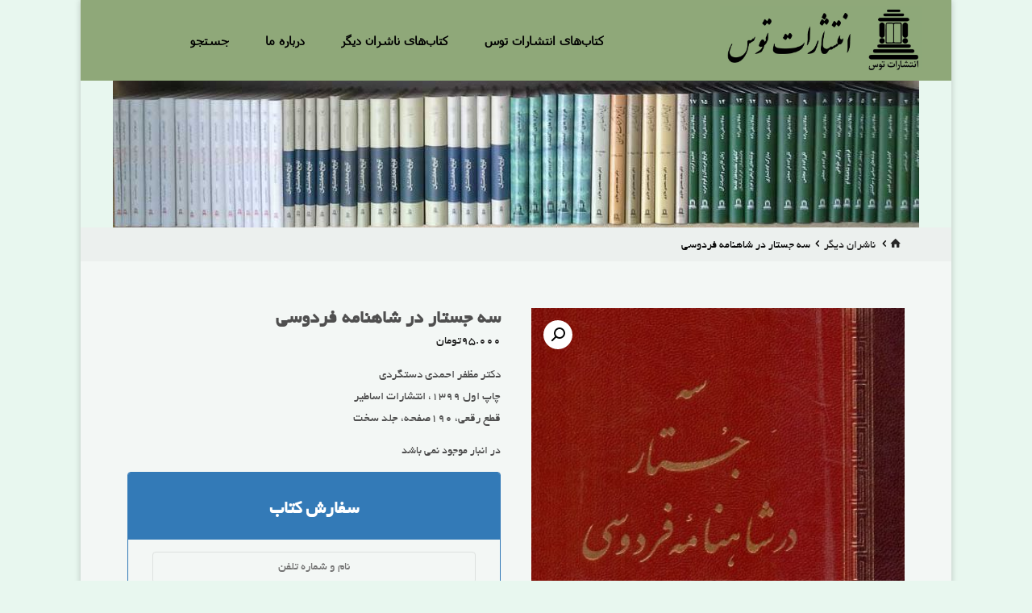

--- FILE ---
content_type: text/html; charset=UTF-8
request_url: https://toosbook.ir/p/%D8%AC%D8%B3%D8%AA%D8%A7%D8%B1-%D8%B4%D8%A7%D9%87%D9%86%D8%A7%D9%85%D9%87/
body_size: 18020
content:
<!DOCTYPE html>
<html dir="rtl" lang="fa-IR">
<head>
<meta name="viewport" content="width=device-width, user-scalable=yes, initial-scale=1.0">
<meta http-equiv="X-UA-Compatible" content="IE=edge" /><meta charset="UTF-8">
<link rel="profile" href="http://gmpg.org/xfn/11">
<title>سه جستار در شاهنامه فردوسی &#8211; انتشارات توس</title>
<meta name='robots' content='max-image-preview:large' />
<link rel='dns-prefetch' href='//fonts.googleapis.com' />
<link rel="alternate" type="application/rss+xml" title="انتشارات توس &raquo; خوراک" href="https://toosbook.ir/feed/" />
<link rel="alternate" type="application/rss+xml" title="انتشارات توس &raquo; خوراک دیدگاه‌ها" href="https://toosbook.ir/comments/feed/" />
<link rel="alternate" title="oEmbed (JSON)" type="application/json+oembed" href="https://toosbook.ir/wp-json/oembed/1.0/embed?url=https%3A%2F%2Ftoosbook.ir%2Fp%2F%25d8%25ac%25d8%25b3%25d8%25aa%25d8%25a7%25d8%25b1-%25d8%25b4%25d8%25a7%25d9%2587%25d9%2586%25d8%25a7%25d9%2585%25d9%2587%2F" />
<link rel="alternate" title="oEmbed (XML)" type="text/xml+oembed" href="https://toosbook.ir/wp-json/oembed/1.0/embed?url=https%3A%2F%2Ftoosbook.ir%2Fp%2F%25d8%25ac%25d8%25b3%25d8%25aa%25d8%25a7%25d8%25b1-%25d8%25b4%25d8%25a7%25d9%2587%25d9%2586%25d8%25a7%25d9%2585%25d9%2587%2F&#038;format=xml" />
<style id='wp-img-auto-sizes-contain-inline-css'>
img:is([sizes=auto i],[sizes^="auto," i]){contain-intrinsic-size:3000px 1500px}
/*# sourceURL=wp-img-auto-sizes-contain-inline-css */
</style>
<style id='wp-emoji-styles-inline-css'>

	img.wp-smiley, img.emoji {
		display: inline !important;
		border: none !important;
		box-shadow: none !important;
		height: 1em !important;
		width: 1em !important;
		margin: 0 0.07em !important;
		vertical-align: -0.1em !important;
		background: none !important;
		padding: 0 !important;
	}
/*# sourceURL=wp-emoji-styles-inline-css */
</style>
<link rel='stylesheet' id='wp-block-library-rtl-css' href='https://toosbook.ir/wp-includes/css/dist/block-library/style-rtl.min.css?ver=6.9' media='all' />
<style id='classic-theme-styles-inline-css'>
/*! This file is auto-generated */
.wp-block-button__link{color:#fff;background-color:#32373c;border-radius:9999px;box-shadow:none;text-decoration:none;padding:calc(.667em + 2px) calc(1.333em + 2px);font-size:1.125em}.wp-block-file__button{background:#32373c;color:#fff;text-decoration:none}
/*# sourceURL=/wp-includes/css/classic-themes.min.css */
</style>
<style id='global-styles-inline-css'>
:root{--wp--preset--aspect-ratio--square: 1;--wp--preset--aspect-ratio--4-3: 4/3;--wp--preset--aspect-ratio--3-4: 3/4;--wp--preset--aspect-ratio--3-2: 3/2;--wp--preset--aspect-ratio--2-3: 2/3;--wp--preset--aspect-ratio--16-9: 16/9;--wp--preset--aspect-ratio--9-16: 9/16;--wp--preset--color--black: #000000;--wp--preset--color--cyan-bluish-gray: #abb8c3;--wp--preset--color--white: #ffffff;--wp--preset--color--pale-pink: #f78da7;--wp--preset--color--vivid-red: #cf2e2e;--wp--preset--color--luminous-vivid-orange: #ff6900;--wp--preset--color--luminous-vivid-amber: #fcb900;--wp--preset--color--light-green-cyan: #7bdcb5;--wp--preset--color--vivid-green-cyan: #00d084;--wp--preset--color--pale-cyan-blue: #8ed1fc;--wp--preset--color--vivid-cyan-blue: #0693e3;--wp--preset--color--vivid-purple: #9b51e0;--wp--preset--color--accent-1: #000030;--wp--preset--color--accent-2: #44505B;--wp--preset--color--headings: #444444;--wp--preset--color--sitetext: #4f4f4f;--wp--preset--color--sitebg: #f3f7f5;--wp--preset--gradient--vivid-cyan-blue-to-vivid-purple: linear-gradient(135deg,rgb(6,147,227) 0%,rgb(155,81,224) 100%);--wp--preset--gradient--light-green-cyan-to-vivid-green-cyan: linear-gradient(135deg,rgb(122,220,180) 0%,rgb(0,208,130) 100%);--wp--preset--gradient--luminous-vivid-amber-to-luminous-vivid-orange: linear-gradient(135deg,rgb(252,185,0) 0%,rgb(255,105,0) 100%);--wp--preset--gradient--luminous-vivid-orange-to-vivid-red: linear-gradient(135deg,rgb(255,105,0) 0%,rgb(207,46,46) 100%);--wp--preset--gradient--very-light-gray-to-cyan-bluish-gray: linear-gradient(135deg,rgb(238,238,238) 0%,rgb(169,184,195) 100%);--wp--preset--gradient--cool-to-warm-spectrum: linear-gradient(135deg,rgb(74,234,220) 0%,rgb(151,120,209) 20%,rgb(207,42,186) 40%,rgb(238,44,130) 60%,rgb(251,105,98) 80%,rgb(254,248,76) 100%);--wp--preset--gradient--blush-light-purple: linear-gradient(135deg,rgb(255,206,236) 0%,rgb(152,150,240) 100%);--wp--preset--gradient--blush-bordeaux: linear-gradient(135deg,rgb(254,205,165) 0%,rgb(254,45,45) 50%,rgb(107,0,62) 100%);--wp--preset--gradient--luminous-dusk: linear-gradient(135deg,rgb(255,203,112) 0%,rgb(199,81,192) 50%,rgb(65,88,208) 100%);--wp--preset--gradient--pale-ocean: linear-gradient(135deg,rgb(255,245,203) 0%,rgb(182,227,212) 50%,rgb(51,167,181) 100%);--wp--preset--gradient--electric-grass: linear-gradient(135deg,rgb(202,248,128) 0%,rgb(113,206,126) 100%);--wp--preset--gradient--midnight: linear-gradient(135deg,rgb(2,3,129) 0%,rgb(40,116,252) 100%);--wp--preset--font-size--small: 9px;--wp--preset--font-size--medium: 20px;--wp--preset--font-size--large: 24px;--wp--preset--font-size--x-large: 42px;--wp--preset--font-size--normal: 15px;--wp--preset--font-size--larger: 38px;--wp--preset--spacing--20: 0.44rem;--wp--preset--spacing--30: 0.67rem;--wp--preset--spacing--40: 1rem;--wp--preset--spacing--50: 1.5rem;--wp--preset--spacing--60: 2.25rem;--wp--preset--spacing--70: 3.38rem;--wp--preset--spacing--80: 5.06rem;--wp--preset--shadow--natural: 6px 6px 9px rgba(0, 0, 0, 0.2);--wp--preset--shadow--deep: 12px 12px 50px rgba(0, 0, 0, 0.4);--wp--preset--shadow--sharp: 6px 6px 0px rgba(0, 0, 0, 0.2);--wp--preset--shadow--outlined: 6px 6px 0px -3px rgb(255, 255, 255), 6px 6px rgb(0, 0, 0);--wp--preset--shadow--crisp: 6px 6px 0px rgb(0, 0, 0);}:where(.is-layout-flex){gap: 0.5em;}:where(.is-layout-grid){gap: 0.5em;}body .is-layout-flex{display: flex;}.is-layout-flex{flex-wrap: wrap;align-items: center;}.is-layout-flex > :is(*, div){margin: 0;}body .is-layout-grid{display: grid;}.is-layout-grid > :is(*, div){margin: 0;}:where(.wp-block-columns.is-layout-flex){gap: 2em;}:where(.wp-block-columns.is-layout-grid){gap: 2em;}:where(.wp-block-post-template.is-layout-flex){gap: 1.25em;}:where(.wp-block-post-template.is-layout-grid){gap: 1.25em;}.has-black-color{color: var(--wp--preset--color--black) !important;}.has-cyan-bluish-gray-color{color: var(--wp--preset--color--cyan-bluish-gray) !important;}.has-white-color{color: var(--wp--preset--color--white) !important;}.has-pale-pink-color{color: var(--wp--preset--color--pale-pink) !important;}.has-vivid-red-color{color: var(--wp--preset--color--vivid-red) !important;}.has-luminous-vivid-orange-color{color: var(--wp--preset--color--luminous-vivid-orange) !important;}.has-luminous-vivid-amber-color{color: var(--wp--preset--color--luminous-vivid-amber) !important;}.has-light-green-cyan-color{color: var(--wp--preset--color--light-green-cyan) !important;}.has-vivid-green-cyan-color{color: var(--wp--preset--color--vivid-green-cyan) !important;}.has-pale-cyan-blue-color{color: var(--wp--preset--color--pale-cyan-blue) !important;}.has-vivid-cyan-blue-color{color: var(--wp--preset--color--vivid-cyan-blue) !important;}.has-vivid-purple-color{color: var(--wp--preset--color--vivid-purple) !important;}.has-black-background-color{background-color: var(--wp--preset--color--black) !important;}.has-cyan-bluish-gray-background-color{background-color: var(--wp--preset--color--cyan-bluish-gray) !important;}.has-white-background-color{background-color: var(--wp--preset--color--white) !important;}.has-pale-pink-background-color{background-color: var(--wp--preset--color--pale-pink) !important;}.has-vivid-red-background-color{background-color: var(--wp--preset--color--vivid-red) !important;}.has-luminous-vivid-orange-background-color{background-color: var(--wp--preset--color--luminous-vivid-orange) !important;}.has-luminous-vivid-amber-background-color{background-color: var(--wp--preset--color--luminous-vivid-amber) !important;}.has-light-green-cyan-background-color{background-color: var(--wp--preset--color--light-green-cyan) !important;}.has-vivid-green-cyan-background-color{background-color: var(--wp--preset--color--vivid-green-cyan) !important;}.has-pale-cyan-blue-background-color{background-color: var(--wp--preset--color--pale-cyan-blue) !important;}.has-vivid-cyan-blue-background-color{background-color: var(--wp--preset--color--vivid-cyan-blue) !important;}.has-vivid-purple-background-color{background-color: var(--wp--preset--color--vivid-purple) !important;}.has-black-border-color{border-color: var(--wp--preset--color--black) !important;}.has-cyan-bluish-gray-border-color{border-color: var(--wp--preset--color--cyan-bluish-gray) !important;}.has-white-border-color{border-color: var(--wp--preset--color--white) !important;}.has-pale-pink-border-color{border-color: var(--wp--preset--color--pale-pink) !important;}.has-vivid-red-border-color{border-color: var(--wp--preset--color--vivid-red) !important;}.has-luminous-vivid-orange-border-color{border-color: var(--wp--preset--color--luminous-vivid-orange) !important;}.has-luminous-vivid-amber-border-color{border-color: var(--wp--preset--color--luminous-vivid-amber) !important;}.has-light-green-cyan-border-color{border-color: var(--wp--preset--color--light-green-cyan) !important;}.has-vivid-green-cyan-border-color{border-color: var(--wp--preset--color--vivid-green-cyan) !important;}.has-pale-cyan-blue-border-color{border-color: var(--wp--preset--color--pale-cyan-blue) !important;}.has-vivid-cyan-blue-border-color{border-color: var(--wp--preset--color--vivid-cyan-blue) !important;}.has-vivid-purple-border-color{border-color: var(--wp--preset--color--vivid-purple) !important;}.has-vivid-cyan-blue-to-vivid-purple-gradient-background{background: var(--wp--preset--gradient--vivid-cyan-blue-to-vivid-purple) !important;}.has-light-green-cyan-to-vivid-green-cyan-gradient-background{background: var(--wp--preset--gradient--light-green-cyan-to-vivid-green-cyan) !important;}.has-luminous-vivid-amber-to-luminous-vivid-orange-gradient-background{background: var(--wp--preset--gradient--luminous-vivid-amber-to-luminous-vivid-orange) !important;}.has-luminous-vivid-orange-to-vivid-red-gradient-background{background: var(--wp--preset--gradient--luminous-vivid-orange-to-vivid-red) !important;}.has-very-light-gray-to-cyan-bluish-gray-gradient-background{background: var(--wp--preset--gradient--very-light-gray-to-cyan-bluish-gray) !important;}.has-cool-to-warm-spectrum-gradient-background{background: var(--wp--preset--gradient--cool-to-warm-spectrum) !important;}.has-blush-light-purple-gradient-background{background: var(--wp--preset--gradient--blush-light-purple) !important;}.has-blush-bordeaux-gradient-background{background: var(--wp--preset--gradient--blush-bordeaux) !important;}.has-luminous-dusk-gradient-background{background: var(--wp--preset--gradient--luminous-dusk) !important;}.has-pale-ocean-gradient-background{background: var(--wp--preset--gradient--pale-ocean) !important;}.has-electric-grass-gradient-background{background: var(--wp--preset--gradient--electric-grass) !important;}.has-midnight-gradient-background{background: var(--wp--preset--gradient--midnight) !important;}.has-small-font-size{font-size: var(--wp--preset--font-size--small) !important;}.has-medium-font-size{font-size: var(--wp--preset--font-size--medium) !important;}.has-large-font-size{font-size: var(--wp--preset--font-size--large) !important;}.has-x-large-font-size{font-size: var(--wp--preset--font-size--x-large) !important;}
:where(.wp-block-post-template.is-layout-flex){gap: 1.25em;}:where(.wp-block-post-template.is-layout-grid){gap: 1.25em;}
:where(.wp-block-term-template.is-layout-flex){gap: 1.25em;}:where(.wp-block-term-template.is-layout-grid){gap: 1.25em;}
:where(.wp-block-columns.is-layout-flex){gap: 2em;}:where(.wp-block-columns.is-layout-grid){gap: 2em;}
:root :where(.wp-block-pullquote){font-size: 1.5em;line-height: 1.6;}
/*# sourceURL=global-styles-inline-css */
</style>
<link rel='stylesheet' id='menu-image-css' href='https://toosbook.ir/wp-content/plugins/menu-image/includes/css/menu-image.css?ver=3.13' media='all' />
<link rel='stylesheet' id='dashicons-css' href='https://toosbook.ir/wp-includes/css/dashicons.min.css?ver=6.9' media='all' />
<link rel='stylesheet' id='mwfcfonts-css' href='https://toosbook.ir/wp-content/plugins/parsi-font/assets/css/fonts.css' media='' />
<link rel='stylesheet' id='layouts-grid-css' href='https://toosbook.ir/wp-content/plugins/widgets-in-columns/css/library-rtl.css?ver=6.9' media='all' />
<link rel='stylesheet' id='woo-related-products-css' href='https://toosbook.ir/wp-content/plugins/woo-related-products-refresh-on-reload/public/css/woo-related-products-public.css?ver=1.0.0' media='all' />
<link rel='stylesheet' id='photoswipe-css' href='https://toosbook.ir/wp-content/plugins/woocommerce/assets/css/photoswipe/photoswipe.min.css?ver=10.4.3' media='all' />
<link rel='stylesheet' id='photoswipe-default-skin-css' href='https://toosbook.ir/wp-content/plugins/woocommerce/assets/css/photoswipe/default-skin/default-skin.min.css?ver=10.4.3' media='all' />
<link rel='stylesheet' id='woocommerce-layout-rtl-css' href='https://toosbook.ir/wp-content/plugins/woocommerce/assets/css/woocommerce-layout-rtl.css?ver=10.4.3' media='all' />
<link rel='stylesheet' id='woocommerce-smallscreen-rtl-css' href='https://toosbook.ir/wp-content/plugins/woocommerce/assets/css/woocommerce-smallscreen-rtl.css?ver=10.4.3' media='only screen and (max-width: 768px)' />
<link rel='stylesheet' id='woocommerce-general-rtl-css' href='https://toosbook.ir/wp-content/plugins/woocommerce/assets/css/woocommerce-rtl.css?ver=10.4.3' media='all' />
<style id='woocommerce-inline-inline-css'>
.woocommerce form .form-row .required { visibility: visible; }
/*# sourceURL=woocommerce-inline-inline-css */
</style>
<link rel='stylesheet' id='ivory-search-styles-css' href='https://toosbook.ir/wp-content/plugins/add-search-to-menu/public/css/ivory-search.min.css?ver=5.5.13' media='all' />
<link rel='stylesheet' id='kahuna-themefonts-css' href='https://toosbook.ir/wp-content/themes/kahuna/resources/fonts/fontfaces.css?ver=1.7.0.1' media='all' />
<link rel='stylesheet' id='kahuna-googlefonts-css' href='//fonts.googleapis.com/css?family=Source+Sans+Pro%3A400%2C300%2C700%7CSource+Sans+Pro%3A%7CPoppins%3A%7CSource+Sans+Pro%3A100%2C200%2C300%2C400%2C500%2C600%2C700%2C800%2C900%7CPoppins%3A700%7CSource+Sans+Pro%3A400&#038;ver=1.7.0.1' media='all' />
<link rel='stylesheet' id='kahuna-main-css' href='https://toosbook.ir/wp-content/themes/kahuna/style.css?ver=1.7.0.1' media='all' />
<style id='kahuna-main-inline-css'>
 #site-wrapper, #site-header-main { max-width: 1080px; } #site-header-main { left: 0; right: 0; } #primary { width: 200px; } #secondary { width: 200px; } #container.one-column .main { width: 100%; } #container.two-columns-right #secondary { float: right; } #container.two-columns-right .main, .two-columns-right #breadcrumbs { width: calc( 100% - 200px ); float: left; } #container.two-columns-left #primary { float: left; } #container.two-columns-left .main, .two-columns-left #breadcrumbs { width: calc( 100% - 200px ); float: right; } #container.three-columns-right #primary, #container.three-columns-left #primary, #container.three-columns-sided #primary { float: left; } #container.three-columns-right #secondary, #container.three-columns-left #secondary, #container.three-columns-sided #secondary { float: left; } #container.three-columns-right #primary, #container.three-columns-left #secondary { margin-left: 0%; margin-right: 0%; } #container.three-columns-right .main, .three-columns-right #breadcrumbs { width: calc( 100% - 400px ); float: left; } #container.three-columns-left .main, .three-columns-left #breadcrumbs { width: calc( 100% - 400px ); float: right; } #container.three-columns-sided #secondary { float: right; } #container.three-columns-sided .main, .three-columns-sided #breadcrumbs { width: calc( 100% - 400px ); float: right; } .three-columns-sided #breadcrumbs { margin: 0 calc( 0% + 200px ) 0 -1920px; } #site-text { clip: rect(1px, 1px, 1px, 1px); height: 1px; overflow: hidden; position: absolute !important; width: 1px; word-wrap: normal !important; } html { font-family: 'Source Sans Pro'; font-weight: 400; font-size: 15px; font-weight: 400; line-height: 1.8; } #site-title { font-family: Poppins; font-size: 200%; font-weight: 700; } #access ul li a { font-family: Tahoma, Geneva, sans-serif; font-size: 100%; font-weight: 600; } .widget-title { font-family: Tahoma, Geneva, sans-serif; font-size: 100%; font-weight: 600; } .widget-container { font-family: Tahoma, Geneva, sans-serif; font-size: 100%; font-weight: 100; } .entry-title, .page-title { font-family: Poppins; font-size: 160%; font-weight: 700; } .entry-meta > span { font-family: Source Sans Pro; font-weight: 400; } /*.post-thumbnail-container*/ .entry-meta > span { font-size: 90%; } .page-link, .pagination, .author-info .author-link, .comment .reply a, .comment-meta, .byline { font-family: Source Sans Pro; } .content-masonry .entry-title { font-size: 128%; } h1 { font-size: 2.33em; } h2 { font-size: 2.06em; } h3 { font-size: 1.79em; } h4 { font-size: 1.52em; } h5 { font-size: 1.25em; } h6 { font-size: 0.98em; } h1, h2, h3, h4, h5, h6 { font-family: Poppins; font-weight: 700; } body { color: #4f4f4f; background-color: #e8f7ef; } .lp-staticslider .staticslider-caption-title, .seriousslider.seriousslider-theme .seriousslider-caption-title, .lp-staticslider .staticslider-caption-text, .seriousslider.seriousslider-theme .seriousslider-caption-text, .lp-staticslider .staticslider-caption-text a { color: #8fa879; } #site-header-main, #site-header-main.header-fixed #site-header-main-inside, #access ul ul, .menu-search-animated .searchform input[type="search"], #access .menu-search-animated .searchform, #access::after, .kahuna-over-menu .header-fixed#site-header-main, .kahuna-over-menu .header-fixed#site-header-main #access:after { background-color: #8fa879; } #site-header-main { border-bottom-color: rgba(0,0,0,.05); } .kahuna-over-menu .header-fixed#site-header-main #site-title a, #nav-toggle { color: #000030; } #access > div > ul > li, #access > div > ul > li > a, .kahuna-over-menu .header-fixed#site-header-main #access > div > ul > li:not([class*='current']), .kahuna-over-menu .header-fixed#site-header-main #access > div > ul > li:not([class*='current']) > a, .kahuna-over-menu .header-fixed#site-header-main #sheader.socials a::before, #sheader.socials a::before, #access .menu-search-animated .searchform input[type="search"], #mobile-menu { color: #000000; } .kahuna-over-menu .header-fixed#site-header-main #sheader.socials a:hover::before, #sheader.socials a:hover::before { color: #8fa879; } #access ul.sub-menu li a, #access ul.children li a { color: #000000; } #access ul.sub-menu li a, #access ul.children li a { background-color: #000000; } #access > div > ul > li:hover > a, #access > div > ul > li a:hover, #access > div > ul > li:hover, .kahuna-over-menu .header-fixed#site-header-main #access > div > ul > li > a:hover, .kahuna-over-menu .header-fixed#site-header-main #access > div > ul > li:hover { color: #000030; } #access > div > ul > li > a > span::before, #site-title::before { background-color: #000030; } #site-title a:hover { color: #000030; } #access > div > ul > li.current_page_item > a, #access > div > ul > li.current-menu-item > a, #access > div > ul > li.current_page_ancestor > a, #access > div > ul > li.current-menu-ancestor > a, #access .sub-menu, #access .children, .kahuna-over-menu .header-fixed#site-header-main #access > div > ul > li > a { color: #44505B; } #access ul.children > li.current_page_item > a, #access ul.sub-menu > li.current-menu-item > a, #access ul.children > li.current_page_ancestor > a, #access ul.sub-menu > li.current-menu-ancestor > a { color: #44505B; } #access .sub-menu li:not(:last-child) span, #access .children li:not(:last-child) span { border-bottom: 1px solid #111111; } .searchform .searchsubmit { color: #4f4f4f; } body:not(.kahuna-landing-page) article.hentry, body:not(.kahuna-landing-page) .main, body.kahuna-boxed-layout:not(.kahuna-landing-page) #container { background-color: #f3f7f5; } .pagination a, .pagination span { border-color: #e2e6e4; } .page-link a, .page-link span em { background-color: #e2e6e4; } .pagination a:hover, .pagination span:hover, .page-link a:hover, .page-link span em:hover { background-color: #e2e6e4; } .post-thumbnail-container .featured-image-meta, #header-page-title-inside, .lp-staticslider .staticslider-caption-text span, .seriousslider.seriousslider-theme .seriousslider-caption-text span { background-color: rgba(0,0,0, 0.4); } .lp-staticslider .staticslider-caption-title span, .seriousslider.seriousslider-theme .seriousslider-caption-title span { background-color: rgba(0,0,48, 0.4); } .post-thumbnail-container .featured-image-link::before { background-color: #000030; } #header-page-title .entry-meta .bl_categ a { background-color: #000030; } #header-page-title .entry-meta .bl_categ a:hover { background-color: #00001f; } .widget-title span { border-bottom-color: #000030; } #colophon, #footer { background-color: #8fa879; color: #000000; } #colophon { border-top: 5px solid #6c8556 } #footer-bottom { background: #94ad7e; } .entry-title a:active, .entry-title a:hover { color: #000030; } .entry-title a:hover { border-top-color: #000030; } span.entry-format { color: #000030; } .entry-content blockquote::before, .entry-content blockquote::after { color: rgba(79,79,79,0.2); } .entry-content h5, .entry-content h6, .lp-text-content h5, .lp-text-content h6 { color: #44505B; } .entry-content h1, .entry-content h2, .entry-content h3, .entry-content h4, .lp-text-content h1, .lp-text-content h2, .lp-text-content h3, .lp-text-content h4 { color: #444444; } a { color: #000030; } a:hover, .entry-meta span a:hover, .comments-link a:hover { color: #44505B; } .entry-meta > span.comments-link { top: 0.8em; } .socials a:before { color: #000030; } #sheader.socials a:before { background-color: #859e6f; } #sfooter.socials a:before, .widget_cryout_socials .socials a:before { background-color: #859e6f; } .sidey .socials a:before { background-color: #f3f7f5; } #sheader.socials a:hover:before { background-color: #000030; color: #8fa879; } #sfooter.socials a:hover:before, .widget_cryout_socials .socials a:hover:before { background-color: #000030; color: #8fa879; } .sidey a:hover:before { background-color: #000030; color: #f3f7f5; } .kahuna-normalizedtags #content .tagcloud a { color: #f3f7f5; background-color: #000030; } .kahuna-normalizedtags #content .tagcloud a:hover { background-color: #44505B; } #nav-fixed i, #nav-fixed a + a { background-color: rgba(203,207,205,0.8); } #nav-fixed a:hover i, #nav-fixed a:hover + a, #nav-fixed a + a:hover { background-color: rgba(0,0,48,0.8); } #nav-fixed i, #nav-fixed span { color: #f3f7f5; } button#toTop { color: #000030; border-color: #000030; } button#toTop:hover { background-color: #000030; color: #e8f7ef; border-color: #000030; } a.continue-reading-link, .continue-reading-link::after { background-color:#000030; color: #f3f7f5; } .entry-meta .icon-metas:before { color: #0a0a0a; } .kahuna-caption-one .main .wp-caption .wp-caption-text { border-bottom-color: #e2e6e4; } .kahuna-caption-two .main .wp-caption .wp-caption-text { background-color: #e9edeb; } .kahuna-image-one .entry-content img[class*="align"], .kahuna-image-one .entry-summary img[class*="align"], .kahuna-image-two .entry-content img[class*='align'], .kahuna-image-two .entry-summary img[class*='align'] { border-color: #e2e6e4; } .kahuna-image-five .entry-content img[class*='align'], .kahuna-image-five .entry-summary img[class*='align'] { border-color: #000030; } /* diffs */ span.edit-link a.post-edit-link, span.edit-link a.post-edit-link:hover, span.edit-link .icon-edit:before { color: #4f4f4f; } .searchform { border-color: #dfe3e1; } #breadcrumbs-container { background-color: #ecf0ee; } .entry-meta span, .entry-meta a, .entry-utility span, .entry-utility a, .entry-meta time, #breadcrumbs-nav, #header-page-title .byline, .footermenu ul li span.sep { color: #0a0a0a; } .footermenu ul li a:hover { color: #000030; } .footermenu ul li a::after { background: #000030; } #breadcrumbs-nav a { color: #282828; } .entry-meta span.entry-sticky { background-color: #0a0a0a; color: #f3f7f5; } #commentform { } code, #nav-below .nav-previous a:before, #nav-below .nav-next a:before { background-color: #e2e6e4; } pre, .comment-author { border-color: #e2e6e4; } pre { background-color: #ecf0ee; } .commentlist .comment-body, .commentlist .pingback { background-color: #e9edeb; } .commentlist .comment-body::after { border-top-color: #e9edeb; } article .author-info { border-color: #e2e6e4; } .page-header.pad-container { border-color: #e2e6e4; } .comment-meta a { color: #000000; } .commentlist .reply a { color: #000000; } .commentlist .reply a:hover { border-bottom-color: #000030; } select, input[type], textarea { color: #4f4f4f; border-color: #dde1df; } .searchform input[type="search"], .searchform input[type="search"]:hover, .searchform input[type="search"]:focus { background-color: #f3f7f5; } input[type]:hover, textarea:hover, select:hover, input[type]:focus, textarea:focus, select:focus { background: #e9edeb; } button, input[type="button"], input[type="submit"], input[type="reset"] { background-color: #000030; color: #f3f7f5; } button:hover, input[type="button"]:hover, input[type="submit"]:hover, input[type="reset"]:hover { background-color: #44505B; } hr { background-color: #e4e8e6; } /* gutenberg */ .wp-block-image.alignwide { margin-left: calc( ( 3% + 2.5em ) * -1 ); margin-right: calc( ( 3% + 2.5em ) * -1 ); } .wp-block-image.alignwide img { /* width: calc( 106% + 5em ); max-width: calc( 106% + 5em ); */ } .has-accent-1-color, .has-accent-1-color:hover { color: #000030; } .has-accent-2-color, .has-accent-2-color:hover { color: #44505B; } .has-headings-color, .has-headings-color:hover { color: #444444; } .has-sitetext-color, .has-sitetext-color:hover { color: #4f4f4f; } .has-sitebg-color, .has-sitebg-color:hover { color: #f3f7f5; } .has-accent-1-background-color { background-color: #000030; } .has-accent-2-background-color { background-color: #44505B; } .has-headings-background-color { background-color: #444444; } .has-sitetext-background-color { background-color: #4f4f4f; } .has-sitebg-background-color { background-color: #f3f7f5; } .has-small-font-size { font-size: 9px; } .has-regular-font-size { font-size: 15px; } .has-large-font-size { font-size: 24px; } .has-larger-font-size { font-size: 38px; } .has-huge-font-size { font-size: 38px; } /* woocommerce */ .woocommerce-page #respond input#submit.alt, .woocommerce a.button.alt, .woocommerce-page button.button.alt, .woocommerce input.button.alt, .woocommerce #respond input#submit, .woocommerce a.button, .woocommerce button.button, .woocommerce input.button { background-color: #000030; color: #f3f7f5; line-height: 1.8; } .woocommerce #respond input#submit:hover, .woocommerce a.button:hover, .woocommerce button.button:hover, .woocommerce input.button:hover { background-color: #00000e; color: #f3f7f5;} .woocommerce-page #respond input#submit.alt, .woocommerce a.button.alt, .woocommerce-page button.button.alt, .woocommerce input.button.alt { background-color: #44505B; color: #f3f7f5; line-height: 1.8; } .woocommerce-page #respond input#submit.alt:hover, .woocommerce a.button.alt:hover, .woocommerce-page button.button.alt:hover, .woocommerce input.button.alt:hover { background-color: #222e39; color: #f3f7f5;} .woocommerce div.product .woocommerce-tabs ul.tabs li.active { border-bottom-color: #f3f7f5; } .woocommerce #respond input#submit.alt.disabled, .woocommerce #respond input#submit.alt.disabled:hover, .woocommerce #respond input#submit.alt:disabled, .woocommerce #respond input#submit.alt:disabled:hover, .woocommerce #respond input#submit.alt[disabled]:disabled, .woocommerce #respond input#submit.alt[disabled]:disabled:hover, .woocommerce a.button.alt.disabled, .woocommerce a.button.alt.disabled:hover, .woocommerce a.button.alt:disabled, .woocommerce a.button.alt:disabled:hover, .woocommerce a.button.alt[disabled]:disabled, .woocommerce a.button.alt[disabled]:disabled:hover, .woocommerce button.button.alt.disabled, .woocommerce button.button.alt.disabled:hover, .woocommerce button.button.alt:disabled, .woocommerce button.button.alt:disabled:hover, .woocommerce button.button.alt[disabled]:disabled, .woocommerce button.button.alt[disabled]:disabled:hover, .woocommerce input.button.alt.disabled, .woocommerce input.button.alt.disabled:hover, .woocommerce input.button.alt:disabled, .woocommerce input.button.alt:disabled:hover, .woocommerce input.button.alt[disabled]:disabled, .woocommerce input.button.alt[disabled]:disabled:hover { background-color: #44505B; } .woocommerce ul.products li.product .price, .woocommerce div.product p.price, .woocommerce div.product span.price { color: #1d1d1d } #add_payment_method #payment, .woocommerce-cart #payment, .woocommerce-checkout #payment { background: #e9edeb; } .woocommerce .main .page-title { /*font-size: -0.004em; */ } /* mobile menu */ nav#mobile-menu { background-color: #8fa879; } #mobile-nav .searchform input[type="search"]{ background-color: #7e9768; border-color: rgba(0,0,0,0.15); } nav#mobile-menu ul li.menu-burger { background-color: #87a071 } .main .entry-content, .main .entry-summary { text-align: justify; } .main p, .main ul, .main ol, .main dd, .main pre, .main hr { margin-bottom: 1em; } .main .entry-content p { text-indent: 0em; } .main a.post-featured-image { background-position: center center; } #header-widget-area { width: 33%; left: calc(50% - 33% / 2); } .kahuna-striped-table .main thead th, .kahuna-bordered-table .main thead th, .kahuna-striped-table .main td, .kahuna-striped-table .main th, .kahuna-bordered-table .main th, .kahuna-bordered-table .main td { border-color: #dde1df; } .kahuna-clean-table .main th, .kahuna-striped-table .main tr:nth-child(even) td, .kahuna-striped-table .main tr:nth-child(even) th { background-color: #eaeeec; } .kahuna-cropped-featured .main .post-thumbnail-container { height: 350px; } .kahuna-responsive-featured .main .post-thumbnail-container { max-height: 350px; height: auto; } article.hentry .article-inner, #content-masonry article.hentry .article-inner { padding: 2%; } #breadcrumbs-nav, body.woocommerce.woocommerce-page #breadcrumbs-nav, .pad-container { padding: 2%; } .kahuna-magazine-two.archive #breadcrumbs-nav, .kahuna-magazine-two.archive .pad-container, .kahuna-magazine-two.search #breadcrumbs-nav, .kahuna-magazine-two.search .pad-container { padding: 1%; } .kahuna-magazine-three.archive #breadcrumbs-nav, .kahuna-magazine-three.archive .pad-container, .kahuna-magazine-three.search #breadcrumbs-nav, .kahuna-magazine-three.search .pad-container { padding: 0.66666666666667%; } #site-header-main { height:100px; } #access .menu-search-animated .searchform { height: 99px; line-height: 99px; } .menu-search-animated, #sheader-container, .identity, #nav-toggle { height:100px; line-height:100px; } #access div > ul > li > a { line-height:100px; } #branding { height:100px; } .kahuna-responsive-headerimage #masthead #header-image-main-inside { max-height: 250px; } .kahuna-cropped-headerimage #masthead #header-image-main-inside { height: 250px; } #site-text { display: none; } #masthead #site-header-main { position: fixed; } .kahuna-fixed-menu #header-image-main { margin-top: 100px; } @media (max-width: 640px) { #header-page-title .entry-title { font-size: 140%; } } .lp-staticslider .staticslider-caption, .seriousslider.seriousslider-theme .seriousslider-caption, .kahuna-landing-page .lp-blocks-inside, .kahuna-landing-page .lp-boxes-inside, .kahuna-landing-page .lp-text-inside, .kahuna-landing-page .lp-posts-inside, .kahuna-landing-page .lp-page-inside, .kahuna-landing-page .lp-section-header, .kahuna-landing-page .content-widget { max-width: 1080px; } .kahuna-landing-page .content-widget { margin: 0 auto; } .lp-staticslider { max-height: calc(100vh - 100px); } a.staticslider-button:nth-child(2n+1), .seriousslider-theme .seriousslider-caption-buttons a:nth-child(2n+1) { background-color: #000030; color: #f3f7f5; border-color: #191949; } .staticslider-button:nth-child(2n+1):hover, .seriousslider-theme .seriousslider-caption-buttons a:nth-child(2n+1):hover { background-color: #191949; } a.staticslider-button:nth-child(2n), .seriousslider-theme .seriousslider-caption-buttons a:nth-child(2n) { color: #44505B; background-color: #f3f7f5; border-color: #dadedc; } a.staticslider-button:nth-child(2n):hover, .seriousslider-theme .seriousslider-caption-buttons a:nth-child(2n):hover { background-color: #dadedc; } .lp-block { background: #f3f7f5; } .lp-block:hover { box-shadow: 0 0 20px rgba(0,0,0, 0.15); } .lp-block i[class^=blicon]::before { color: #f3f7f5; border-color: #0f0f3f; background-color: #000030; } .lp-block:hover i::before { background-color: #0f0f3f; } .lp-block i:after { background-color: #000030; } .lp-block:hover i:after { background-color: #44505B; } .lp-block-text, .lp-boxes-static .lp-box-text, .lp-section-desc { color: #272727; } .lp-blocks { background-color: #EEEFF0; } .lp-boxes { background-color: #ECEFF2; } .lp-text { background-color: #F7F8F9; } .lp-boxes-static .lp-box:hover { box-shadow: 0 0 20px rgba(0,0,0, 0.15); } .lp-boxes-static .lp-box-image::after { background-color: #000030; } .lp-boxes-static .lp-box-image .box-overlay { background-color: #00001c; } .lp-box-titlelink:hover { color: #000030; } .lp-boxes-1 .lp-box .lp-box-image { height: 350px; } .lp-boxes-2 .lp-box .lp-box-image { height: 400px; } .lp-box-readmore:hover { color: #000030; } #lp-posts, #lp-page { background-color: #FFF; } .lpbox-rnd1 { background-color: #b5b8bb; } .lpbox-rnd2 { background-color: #b0b3b6; } .lpbox-rnd3 { background-color: #abaeb1; } .lpbox-rnd4 { background-color: #a6a9ac; } .lpbox-rnd5 { background-color: #a1a4a7; } .lpbox-rnd6 { background-color: #9c9fa2; } .lpbox-rnd7 { background-color: #979a9d; } .lpbox-rnd8 { background-color: #929598; } 
/*# sourceURL=kahuna-main-inline-css */
</style>
<link rel='stylesheet' id='kahuna-rtl-css' href='https://toosbook.ir/wp-content/themes/kahuna/resources/styles/rtl.css?ver=1.7.0.1' media='all' />
<link rel='stylesheet' id='cryout-serious-slider-style-css' href='https://toosbook.ir/wp-content/plugins/cryout-serious-slider/resources/style.css?ver=1.2.7' media='all' />
<link rel='stylesheet' id='cwginstock_frontend_css-css' href='https://toosbook.ir/wp-content/plugins/back-in-stock-notifier-for-woocommerce/assets/css/frontend.min.css?ver=6.2.4' media='' />
<link rel='stylesheet' id='cwginstock_bootstrap-css' href='https://toosbook.ir/wp-content/plugins/back-in-stock-notifier-for-woocommerce/assets/css/bootstrap.min.css?ver=6.2.4' media='' />
<script src="https://toosbook.ir/wp-includes/js/tinymce/tinymce.min.js?ver=49110-20250317" id="wp-tinymce-root-js"></script>
<script src="https://toosbook.ir/wp-includes/js/tinymce/plugins/compat3x/plugin.min.js?ver=49110-20250317" id="wp-tinymce-js"></script>
<script src="https://toosbook.ir/wp-includes/js/jquery/jquery.min.js?ver=3.7.1" id="jquery-core-js"></script>
<script src="https://toosbook.ir/wp-includes/js/jquery/jquery-migrate.min.js?ver=3.4.1" id="jquery-migrate-js"></script>
<script id="zxcvbn-async-js-extra">
var _zxcvbnSettings = {"src":"https://toosbook.ir/wp-includes/js/zxcvbn.min.js"};
//# sourceURL=zxcvbn-async-js-extra
</script>
<script src="https://toosbook.ir/wp-includes/js/zxcvbn-async.min.js?ver=1.0" id="zxcvbn-async-js"></script>
<script src="https://toosbook.ir/wp-includes/js/dist/hooks.min.js?ver=dd5603f07f9220ed27f1" id="wp-hooks-js"></script>
<script src="https://toosbook.ir/wp-includes/js/dist/i18n.min.js?ver=c26c3dc7bed366793375" id="wp-i18n-js"></script>
<script id="wp-i18n-js-after">
wp.i18n.setLocaleData( { 'text direction\u0004ltr': [ 'rtl' ] } );
//# sourceURL=wp-i18n-js-after
</script>
<script id="password-strength-meter-js-extra">
var pwsL10n = {"unknown":"\u0642\u062f\u0631\u062a \u0631\u0645\u0632 \u0646\u0627\u0645\u0634\u062e\u0635","short":"\u0628\u0633\u06cc\u0627\u0631 \u0633\u0633\u062a","bad":"\u0633\u0633\u062a","good":"\u0645\u06cc\u0627\u0646\u0647","strong":"\u0646\u06cc\u0631\u0648\u0645\u0646\u062f","mismatch":"\u0646\u0627\u0647\u0645\u0633\u0627\u0646"};
//# sourceURL=password-strength-meter-js-extra
</script>
<script id="password-strength-meter-js-translations">
( function( domain, translations ) {
	var localeData = translations.locale_data[ domain ] || translations.locale_data.messages;
	localeData[""].domain = domain;
	wp.i18n.setLocaleData( localeData, domain );
} )( "default", {"translation-revision-date":"2025-12-25 17:49:55+0000","generator":"GlotPress\/4.0.3","domain":"messages","locale_data":{"messages":{"":{"domain":"messages","plural-forms":"nplurals=1; plural=0;","lang":"fa"},"%1$s is deprecated since version %2$s! Use %3$s instead. Please consider writing more inclusive code.":["%1$s \u0627\u0632 \u0646\u06af\u0627\u0631\u0634%2$s \u0645\u0646\u0633\u0648\u062e  \u0634\u062f\u0647 \u0627\u0633\u062a! \u0628\u0647 \u062c\u0627\u06cc \u0622\u0646 \u0627\u0632 %3$s \u0627\u0633\u062a\u0641\u0627\u062f\u0647 \u0646\u0645\u0627\u06cc\u06cc\u062f. \u0644\u0637\u0641\u0627\u064b \u0646\u0648\u0634\u062a\u0646 \u06a9\u062f \u0631\u0627 \u0628\u0647 \u0637\u0648\u0631 \u062c\u0627\u0645\u0639\u200c\u062a\u0631 \u062f\u0631 \u0646\u0638\u0631 \u0628\u06af\u06cc\u0631\u06cc\u062f."]}},"comment":{"reference":"wp-admin\/js\/password-strength-meter.js"}} );
//# sourceURL=password-strength-meter-js-translations
</script>
<script src="https://toosbook.ir/wp-admin/js/password-strength-meter.min.js?ver=6.9" id="password-strength-meter-js"></script>
<script src="https://toosbook.ir/wp-content/plugins/woocommerce/assets/js/zoom/jquery.zoom.min.js?ver=1.7.21-wc.10.4.3" id="wc-zoom-js" defer data-wp-strategy="defer"></script>
<script src="https://toosbook.ir/wp-content/plugins/woocommerce/assets/js/flexslider/jquery.flexslider.min.js?ver=2.7.2-wc.10.4.3" id="wc-flexslider-js" defer data-wp-strategy="defer"></script>
<script src="https://toosbook.ir/wp-content/plugins/woocommerce/assets/js/photoswipe/photoswipe.min.js?ver=4.1.1-wc.10.4.3" id="wc-photoswipe-js" defer data-wp-strategy="defer"></script>
<script src="https://toosbook.ir/wp-content/plugins/woocommerce/assets/js/photoswipe/photoswipe-ui-default.min.js?ver=4.1.1-wc.10.4.3" id="wc-photoswipe-ui-default-js" defer data-wp-strategy="defer"></script>
<script id="wc-single-product-js-extra">
var wc_single_product_params = {"i18n_required_rating_text":"\u062e\u0648\u0627\u0647\u0634\u0645\u0646\u062f\u06cc\u0645 \u06cc\u06a9 \u0631\u062a\u0628\u0647 \u0631\u0627 \u0627\u0646\u062a\u062e\u0627\u0628 \u06a9\u0646\u06cc\u062f","i18n_rating_options":["1 of 5 stars","2 of 5 stars","3 of 5 stars","4 of 5 stars","5 of 5 stars"],"i18n_product_gallery_trigger_text":"\u0645\u0634\u0627\u0647\u062f\u0647 \u06af\u0627\u0644\u0631\u06cc \u062a\u0635\u0627\u0648\u06cc\u0631 \u062f\u0631 \u062d\u0627\u0644\u062a \u062a\u0645\u0627\u0645 \u0635\u0641\u062d\u0647","review_rating_required":"no","flexslider":{"rtl":true,"animation":"slide","smoothHeight":true,"directionNav":false,"controlNav":"thumbnails","slideshow":false,"animationSpeed":500,"animationLoop":false,"allowOneSlide":false},"zoom_enabled":"1","zoom_options":[],"photoswipe_enabled":"1","photoswipe_options":{"shareEl":false,"closeOnScroll":false,"history":false,"hideAnimationDuration":0,"showAnimationDuration":0},"flexslider_enabled":"1"};
//# sourceURL=wc-single-product-js-extra
</script>
<script src="https://toosbook.ir/wp-content/plugins/woocommerce/assets/js/frontend/single-product.min.js?ver=10.4.3" id="wc-single-product-js" defer data-wp-strategy="defer"></script>
<script src="https://toosbook.ir/wp-content/plugins/woocommerce/assets/js/jquery-blockui/jquery.blockUI.min.js?ver=2.7.0-wc.10.4.3" id="wc-jquery-blockui-js" data-wp-strategy="defer"></script>
<script src="https://toosbook.ir/wp-content/plugins/woocommerce/assets/js/js-cookie/js.cookie.min.js?ver=2.1.4-wc.10.4.3" id="wc-js-cookie-js" defer data-wp-strategy="defer"></script>
<script id="woocommerce-js-extra">
var woocommerce_params = {"ajax_url":"/wp-admin/admin-ajax.php","wc_ajax_url":"/?wc-ajax=%%endpoint%%","i18n_password_show":"\u0646\u0645\u0627\u06cc\u0634 \u0631\u0645\u0632\u0639\u0628\u0648\u0631","i18n_password_hide":"Hide password"};
//# sourceURL=woocommerce-js-extra
</script>
<script src="https://toosbook.ir/wp-content/plugins/woocommerce/assets/js/frontend/woocommerce.min.js?ver=10.4.3" id="woocommerce-js" defer data-wp-strategy="defer"></script>
<script src="https://toosbook.ir/wp-content/plugins/cryout-serious-slider/resources/jquery.mobile.custom.min.js?ver=1.2.7" id="cryout-serious-slider-jquerymobile-js"></script>
<script src="https://toosbook.ir/wp-content/plugins/cryout-serious-slider/resources/slider.js?ver=1.2.7" id="cryout-serious-slider-script-js"></script>
<link rel="https://api.w.org/" href="https://toosbook.ir/wp-json/" /><link rel="alternate" title="JSON" type="application/json" href="https://toosbook.ir/wp-json/wp/v2/product/12708" /><link rel="EditURI" type="application/rsd+xml" title="RSD" href="https://toosbook.ir/xmlrpc.php?rsd" />
<meta name="generator" content="WordPress 6.9" />
<meta name="generator" content="WooCommerce 10.4.3" />
<link rel="canonical" href="https://toosbook.ir/p/%d8%ac%d8%b3%d8%aa%d8%a7%d8%b1-%d8%b4%d8%a7%d9%87%d9%86%d8%a7%d9%85%d9%87/" />
<link rel='shortlink' href='https://toosbook.ir/?p=12708' />
    <style type="text/css">
        h2 {
            font-family: B Mitra !important;
            font-size: 18px !important;
        }

        h1 {
            font-family: Tahoma !important;
            font-size: px !important;
        }

         {
            font-family: IranNastaliq !important;
            font-size: px !important;
        }

        h1,
        h2,
        h3,
        h4,
        h5,
        h6 {
            font-family: B Yekan !important;
        }

        body {
            font-family: B Yekan !important;
        }

        .rtl #wpadminbar *,
        #wpadminbar * {
            font: 400 13px/32px ;
        }
		
		pre, code {
			font-family: VRCD, monospaced;
		}
    </style>
    	<noscript><style>.woocommerce-product-gallery{ opacity: 1 !important; }</style></noscript>
	<meta name="generator" content="Elementor 3.34.0; features: additional_custom_breakpoints; settings: css_print_method-external, google_font-enabled, font_display-auto">
			<style>
				.e-con.e-parent:nth-of-type(n+4):not(.e-lazyloaded):not(.e-no-lazyload),
				.e-con.e-parent:nth-of-type(n+4):not(.e-lazyloaded):not(.e-no-lazyload) * {
					background-image: none !important;
				}
				@media screen and (max-height: 1024px) {
					.e-con.e-parent:nth-of-type(n+3):not(.e-lazyloaded):not(.e-no-lazyload),
					.e-con.e-parent:nth-of-type(n+3):not(.e-lazyloaded):not(.e-no-lazyload) * {
						background-image: none !important;
					}
				}
				@media screen and (max-height: 640px) {
					.e-con.e-parent:nth-of-type(n+2):not(.e-lazyloaded):not(.e-no-lazyload),
					.e-con.e-parent:nth-of-type(n+2):not(.e-lazyloaded):not(.e-no-lazyload) * {
						background-image: none !important;
					}
				}
			</style>
			<link rel="icon" href="https://toosbook.ir/wp-content/uploads/2018/06/cropped-Logo-Toos-100x100.jpg" sizes="32x32" />
<link rel="icon" href="https://toosbook.ir/wp-content/uploads/2018/06/cropped-Logo-Toos-300x300.jpg" sizes="192x192" />
<link rel="apple-touch-icon" href="https://toosbook.ir/wp-content/uploads/2018/06/cropped-Logo-Toos-300x300.jpg" />
<meta name="msapplication-TileImage" content="https://toosbook.ir/wp-content/uploads/2018/06/cropped-Logo-Toos-300x300.jpg" />
<style type="text/css" media="screen">.is-menu path.search-icon-path { fill: #848484;}body .popup-search-close:after, body .search-close:after { border-color: #848484;}body .popup-search-close:before, body .search-close:before { border-color: #848484;}</style>			<style type="text/css">
					</style>
					<style type="text/css">
					</style>
		</head>

<body class="rtl wp-singular product-template-default single single-product postid-12708 wp-custom-logo wp-embed-responsive wp-theme-kahuna theme-kahuna woocommerce woocommerce-page woocommerce-no-js kahuna kahuna-boxed-layout kahuna-image-none kahuna-caption-one kahuna-totop-disabled kahuna-stripped-table kahuna-fixed-menu kahuna-menu-center kahuna-responsive-headerimage kahuna-responsive-featured kahuna-magazine-three kahuna-magazine-layout kahuna-comment-placeholder kahuna-normal-titles kahuna-elementradius kahuna-normalizedtags kahuna-article-animation-3 elementor-default elementor-kit-6083" itemscope itemtype="http://schema.org/WebPage">
			<a class="skip-link screen-reader-text" href="#main" title="رد شدن از محتوا"> رد شدن از محتوا </a>
			<div id="site-wrapper">
	<header id="masthead" class="cryout"  itemscope itemtype="http://schema.org/WPHeader">

		<div id="site-header-main">
			<div id="site-header-main-inside">

								<nav id="mobile-menu">
					<div><ul id="mobile-nav" class=""><li id="menu-item-340" class="menu-item menu-item-type-post_type menu-item-object-page current_page_parent menu-item-340"><a href="https://toosbook.ir/%d8%ae%d8%a7%d9%86%d9%87/"><span>کتاب‌های انتشارات توس</span></a></li>
<li id="menu-item-15804" class="menu-item menu-item-type-custom menu-item-object-custom menu-item-15804"><a href="http://toosbook.ir/?orderby=date&#038;paged=1&#038;s=ناشران+دیگر&#038;id=3504&#038;post_type=product"><span>کتاب‌های ناشران دیگر</span></a></li>
<li id="menu-item-16" class="menu-item menu-item-type-post_type menu-item-object-page menu-item-16"><a href="https://toosbook.ir/about/"><span>درباره‌ ما</span></a></li>
<li class="astm-search-menu astm-search-menu is-menu is-dropdown menu-item"><a title="جستجو" href="#" role="button" aria-label="پیوند عنوان را جستجو کنید">جستجو</a><form  class="is-search-form is-form-style is-form-style-3 is-form-id-2335 " action="https://toosbook.ir/" method="get" role="search" ><label for="is-search-input-2335"><span class="is-screen-reader-text">جستجو برای:</span><input  type="search" id="is-search-input-2335" name="s" value="" class="is-search-input" placeholder="بخشی از نام کتاب" autocomplete=off /></label><button type="submit" class="is-search-submit"><span class="is-screen-reader-text">دکمه جستجو</span><span class="is-search-icon"><svg focusable="false" aria-label="جستجو" xmlns="http://www.w3.org/2000/svg" viewBox="0 0 24 24" width="24px"><path d="M15.5 14h-.79l-.28-.27C15.41 12.59 16 11.11 16 9.5 16 5.91 13.09 3 9.5 3S3 5.91 3 9.5 5.91 16 9.5 16c1.61 0 3.09-.59 4.23-1.57l.27.28v.79l5 4.99L20.49 19l-4.99-5zm-6 0C7.01 14 5 11.99 5 9.5S7.01 5 9.5 5 14 7.01 14 9.5 11.99 14 9.5 14z"></path></svg></span></button><input type="hidden" name="id" value="2335" /><input type="hidden" name="post_type" value="product" /></form></li></ul></div>					<button id="nav-cancel"><i class="icon-cancel"></i></button>
				</nav> <!-- #mobile-menu -->
				
				<div id="branding">
					<div class="identity"><a href="https://toosbook.ir/" id="logo" class="custom-logo-link" title="انتشارات توس" rel="home"><img   src="https://toosbook.ir/wp-content/uploads/2018/07/logoNAME9.jpg" class="custom-logo" alt="انتشارات توس" decoding="async" srcset="https://toosbook.ir/wp-content/uploads/2018/07/logoNAME9.jpg 779w, https://toosbook.ir/wp-content/uploads/2018/07/logoNAME9-300x96.jpg 300w, https://toosbook.ir/wp-content/uploads/2018/07/logoNAME9-768x246.jpg 768w, https://toosbook.ir/wp-content/uploads/2018/07/logoNAME9-317x102.jpg 317w, https://toosbook.ir/wp-content/uploads/2018/07/logoNAME9-24x8.jpg 24w, https://toosbook.ir/wp-content/uploads/2018/07/logoNAME9-36x12.jpg 36w, https://toosbook.ir/wp-content/uploads/2018/07/logoNAME9-48x15.jpg 48w, https://toosbook.ir/wp-content/uploads/2018/07/logoNAME9-400x128.jpg 400w" sizes="(max-width: 779px) 100vw, 779px" /></a></div><div id="site-text"><div itemprop="headline" id="site-title"><span> <a href="https://toosbook.ir/" title="" rel="home">انتشارات توس</a> </span></div><span id="site-description"  itemprop="description" ></span></div>				</div><!-- #branding -->

				<div id="sheader-container">
									</div>

								<button id="nav-toggle" aria-label="منو اصلی"><i class="icon-menu"></i></button>
				<nav id="access" role="navigation"  aria-label="منو اصلی"  itemscope itemtype="http://schema.org/SiteNavigationElement">
						<div><ul id="prime_nav" class=""><li class="menu-item menu-item-type-post_type menu-item-object-page current_page_parent menu-item-340"><a href="https://toosbook.ir/%d8%ae%d8%a7%d9%86%d9%87/"><span>کتاب‌های انتشارات توس</span></a></li>
<li class="menu-item menu-item-type-custom menu-item-object-custom menu-item-15804"><a href="http://toosbook.ir/?orderby=date&#038;paged=1&#038;s=ناشران+دیگر&#038;id=3504&#038;post_type=product"><span>کتاب‌های ناشران دیگر</span></a></li>
<li class="menu-item menu-item-type-post_type menu-item-object-page menu-item-16"><a href="https://toosbook.ir/about/"><span>درباره‌ ما</span></a></li>
<li class="astm-search-menu astm-search-menu is-menu is-dropdown menu-item"><a title="جستجو" href="#" role="button" aria-label="پیوند عنوان را جستجو کنید">جستجو</a><form  class="is-search-form is-form-style is-form-style-3 is-form-id-2335 " action="https://toosbook.ir/" method="get" role="search" ><label for="is-search-input-2335"><span class="is-screen-reader-text">جستجو برای:</span><input  type="search" id="is-search-input-2335" name="s" value="" class="is-search-input" placeholder="بخشی از نام کتاب" autocomplete=off /></label><button type="submit" class="is-search-submit"><span class="is-screen-reader-text">دکمه جستجو</span><span class="is-search-icon"><svg focusable="false" aria-label="جستجو" xmlns="http://www.w3.org/2000/svg" viewBox="0 0 24 24" width="24px"><path d="M15.5 14h-.79l-.28-.27C15.41 12.59 16 11.11 16 9.5 16 5.91 13.09 3 9.5 3S3 5.91 3 9.5 5.91 16 9.5 16c1.61 0 3.09-.59 4.23-1.57l.27.28v.79l5 4.99L20.49 19l-4.99-5zm-6 0C7.01 14 5 11.99 5 9.5S7.01 5 9.5 5 14 7.01 14 9.5 11.99 14 9.5 14z"></path></svg></span></button><input type="hidden" name="id" value="2335" /><input type="hidden" name="post_type" value="product" /></form></li></ul></div>				</nav><!-- #access -->
				
			</div><!-- #site-header-main-inside -->
		</div><!-- #site-header-main -->

		<div id="header-image-main">
			<div id="header-image-main-inside">
							<div class="header-image"  style="background-image: url(https://toosbook.ir/wp-content/uploads/2018/06/cropped-10931577_950378624987430_1306729768497684414_o-2.jpg)" ></div>
			<img class="header-image" alt="سه جستار در شاهنامه فردوسی" src="https://toosbook.ir/wp-content/uploads/2018/06/cropped-10931577_950378624987430_1306729768497684414_o-2.jpg" />
							</div><!-- #header-image-main-inside -->
		</div><!-- #header-image-main -->

	</header><!-- #masthead -->

	<div id="breadcrumbs-container" class="cryout one-column"><div id="breadcrumbs-container-inside"><div id="breadcrumbs"> <nav id="breadcrumbs-nav"  itemprop="breadcrumb"><a href="https://toosbook.ir" title="خانه"><i class="icon-bread-home"></i><span class="screen-reader-text">خانه</span></a><i class="icon-bread-arrow"></i> <a href="https://toosbook.ir/product-category/others/">ناشران دیگر</a><i class="icon-bread-arrow"></i>سه جستار در شاهنامه فردوسی</nav></div></div></div><!-- breadcrumbs -->
	
	<div id="content" class="cryout">
				 <nav id="nav-fixed"> 		<div class="nav-previous"></div>
		<div class="nav-next"></div>
	 </nav> 
	<div id="container" class="one-column">

		<main id="main" class="main">

		<article id="post-12708" class="post-12708 product type-product status-publish has-post-thumbnail hentry product_cat-others first outofstock shipping-taxable purchasable product-type-simple">
			<div class="article-inner">

				
				<div class="woocommerce-notices-wrapper"></div><div id="product-12708" class="product type-product post-12708 status-publish outofstock product_cat-others has-post-thumbnail shipping-taxable purchasable product-type-simple">

	<div class="woocommerce-product-gallery woocommerce-product-gallery--with-images woocommerce-product-gallery--columns-4 images" data-columns="4" style="opacity: 0; transition: opacity .25s ease-in-out;">
	<div class="woocommerce-product-gallery__wrapper">
		<div data-thumb="https://toosbook.ir/wp-content/uploads/2021/05/photo_2021-05-27_10-06-40-100x100.jpg" data-thumb-alt="سه جستار در شاهنامه فردوسی" data-thumb-srcset="https://toosbook.ir/wp-content/uploads/2021/05/photo_2021-05-27_10-06-40-100x100.jpg 100w, https://toosbook.ir/wp-content/uploads/2021/05/photo_2021-05-27_10-06-40-150x150.jpg 150w"  data-thumb-sizes="(max-width: 100px) 100vw, 100px" class="woocommerce-product-gallery__image"><a href="https://toosbook.ir/wp-content/uploads/2021/05/photo_2021-05-27_10-06-40-e1622094004644.jpg"><img fetchpriority="high" width="400" height="589" src="https://toosbook.ir/wp-content/uploads/2021/05/photo_2021-05-27_10-06-40-400x589.jpg" class="wp-post-image" alt="سه جستار در شاهنامه فردوسی" data-caption="" data-src="https://toosbook.ir/wp-content/uploads/2021/05/photo_2021-05-27_10-06-40-e1622094004644.jpg" data-large_image="https://toosbook.ir/wp-content/uploads/2021/05/photo_2021-05-27_10-06-40-e1622094004644.jpg" data-large_image_width="250" data-large_image_height="368" decoding="async" srcset="https://toosbook.ir/wp-content/uploads/2021/05/photo_2021-05-27_10-06-40-400x589.jpg 400w, https://toosbook.ir/wp-content/uploads/2021/05/photo_2021-05-27_10-06-40-204x300.jpg 204w, https://toosbook.ir/wp-content/uploads/2021/05/photo_2021-05-27_10-06-40-695x1024.jpg 695w, https://toosbook.ir/wp-content/uploads/2021/05/photo_2021-05-27_10-06-40-768x1132.jpg 768w, https://toosbook.ir/wp-content/uploads/2021/05/photo_2021-05-27_10-06-40-238x350.jpg 238w, https://toosbook.ir/wp-content/uploads/2021/05/photo_2021-05-27_10-06-40-16x24.jpg 16w, https://toosbook.ir/wp-content/uploads/2021/05/photo_2021-05-27_10-06-40-24x36.jpg 24w, https://toosbook.ir/wp-content/uploads/2021/05/photo_2021-05-27_10-06-40-33x48.jpg 33w, https://toosbook.ir/wp-content/uploads/2021/05/photo_2021-05-27_10-06-40-e1622094004644.jpg 250w" sizes="(max-width: 400px) 100vw, 400px" /></a></div>	</div>
</div>

	<div class="summary entry-summary">
		<h1 class="product_title entry-title">سه جستار در شاهنامه فردوسی</h1><p class="price"><span class="woocommerce-Price-amount amount"><bdi>۹۵.۰۰۰<span class="woocommerce-Price-currencySymbol">تومان</span></bdi></span></p>
<div class="woocommerce-product-details__short-description">
	<p>دکتر مظفر احمدی دستگردی<br />
چاپ اول ۱۳۹۹، انتشارات اساطیر<br />
قطع رقعی، ۱۹۰صفحه، جلد سخت</p>
</div>
<p class="stock out-of-stock">در انبار موجود نمی باشد</p>
<section
	class="cwginstock-subscribe-form  cwginstock-0outofstock">
	<div class="panel panel-primary cwginstock-panel-primary">
		<div class="panel-heading cwginstock-panel-heading">
						<h4 style="text-align: center;">
				سفارش کتاب			</h4>
					</div>
		<div class="panel-body cwginstock-panel-body">
							<div class="row">
					<div class="col-md-12">
						<div class="col-md-12">
												<div class="form-group center-block">
															<input type="text" style="width:100%; text-align:center;" class="cwgstock_name"
									name="cwgstock_name"
									placeholder="نام و شماره تلفن"
									value="" />
														<input type="email" style="width:100%; text-align:center;" class="cwgstock_email"
								name="cwgstock_email"
								placeholder="نشانی ایمیل"
								value="" />
													</div>
												<input type="hidden" class="cwg-product-id" name="cwg-product-id"
							value="12708" />
						<input type="hidden" class="cwg-variation-id" name="cwg-variation-id"
							value="0" />
						<input type="hidden" class="cwg-security" name="cwg-security"
							value="d6b09e26b0" />
												<div class="form-group center-block" style="text-align:center;">
														<input type="submit" name="cwgstock_submit"
								class="cwgstock_button " 
																  								value="این کتاب موجود شد به من اطلاع دهيد" />
							
						</div>
						<div class="cwgstock_output"></div>
												</div>
					</div>
				</div>
							
			<!-- End ROW -->

		</div>
	</div>
</section>
<div class="product_meta">

	
	
		<span class="sku_wrapper">شناسه محصول: <span class="sku">48116</span></span>

	
	<span class="posted_in">دسته: <a href="https://toosbook.ir/product-category/others/" rel="tag">ناشران دیگر</a></span>
	
	
</div>
	</div>

	
	<div class="woocommerce-tabs wc-tabs-wrapper">
		<ul class="tabs wc-tabs" role="tablist">
							<li role="presentation" class="description_tab" id="tab-title-description">
					<a href="#tab-description" role="tab" aria-controls="tab-description">
						توضیحات					</a>
				</li>
					</ul>
					<div class="woocommerce-Tabs-panel woocommerce-Tabs-panel--description panel entry-content wc-tab" id="tab-description" role="tabpanel" aria-labelledby="tab-title-description">
				
	<h2> </h2>

<p>ناشران دیگر</p>
			</div>
		
			</div>

</div>


						<aside class="content-widget content-widget-after"  itemscope itemtype="http://schema.org/WPSideBar">
			<section id="is_widget-3" class="widget-container widget_is_search widget_search"><h2 class="widget-title"><span>جستجو فقط در نام کتاب</span></h2><form  class="is-search-form is-form-style is-form-style-3 is-form-id-2335 " action="https://toosbook.ir/" method="get" role="search" ><label for="is-search-input-2335"><span class="is-screen-reader-text">جستجو برای:</span><input  type="search" id="is-search-input-2335" name="s" value="" class="is-search-input" placeholder="بخشی از نام کتاب" autocomplete=off /></label><button type="submit" class="is-search-submit"><span class="is-screen-reader-text">دکمه جستجو</span><span class="is-search-icon"><svg focusable="false" aria-label="جستجو" xmlns="http://www.w3.org/2000/svg" viewBox="0 0 24 24" width="24px"><path d="M15.5 14h-.79l-.28-.27C15.41 12.59 16 11.11 16 9.5 16 5.91 13.09 3 9.5 3S3 5.91 3 9.5 5.91 16 9.5 16c1.61 0 3.09-.59 4.23-1.57l.27.28v.79l5 4.99L20.49 19l-4.99-5zm-6 0C7.01 14 5 11.99 5 9.5S7.01 5 9.5 5 14 7.01 14 9.5 11.99 14 9.5 14z"></path></svg></span></button><input type="hidden" name="id" value="2335" /><input type="hidden" name="post_type" value="product" /></form></section><section id="is_widget-2" class="widget-container widget_is_search widget_search"><h2 class="widget-title"><span>جستجو در نام کتاب / نویسنده / مترجم و دیگر توضیحات</span></h2><form  class="is-search-form is-form-style is-form-style-3 is-form-id-3504 " action="https://toosbook.ir/" method="get" role="search" ><label for="is-search-input-3504"><span class="is-screen-reader-text">جستجو برای:</span><input  type="search" id="is-search-input-3504" name="s" value="" class="is-search-input" placeholder="نام کتاب/نویسنده/مترجم/ناشر" autocomplete=off /></label><button type="submit" class="is-search-submit"><span class="is-screen-reader-text">دکمه جستجو</span><span class="is-search-icon"><svg focusable="false" aria-label="جستجو" xmlns="http://www.w3.org/2000/svg" viewBox="0 0 24 24" width="24px"><path d="M15.5 14h-.79l-.28-.27C15.41 12.59 16 11.11 16 9.5 16 5.91 13.09 3 9.5 3S3 5.91 3 9.5 5.91 16 9.5 16c1.61 0 3.09-.59 4.23-1.57l.27.28v.79l5 4.99L20.49 19l-4.99-5zm-6 0C7.01 14 5 11.99 5 9.5S7.01 5 9.5 5 14 7.01 14 9.5 11.99 14 9.5 14z"></path></svg></span></button><input type="hidden" name="id" value="3504" /><input type="hidden" name="post_type" value="product" /></form></section>		</aside><!--content-widget-->
			</div><!-- .article-inner -->
		</article><!-- #post-## -->

		</main><!-- #main -->

		
	</div><!-- #container -->

		
		<aside id="colophon"  itemscope itemtype="http://schema.org/WPSideBar">
			<div id="colophon-inside" class="footer-two footer-center">
				
<section id="woocommerce_widget_cart-2" class="widget-container woocommerce widget_shopping_cart"><div class="footer-widget-inside"><h2 class="widget-title"><span>سبد خرید</span></h2><div class="widget_shopping_cart_content"></div></div></section><section id="nav_menu-3" class="widget-container widget_nav_menu"><div class="footer-widget-inside"><div class="menu-%d9%81%d9%87%d8%b1%d8%b3%d8%aa%db%b3-container"><ul id="menu-%d9%81%d9%87%d8%b1%d8%b3%d8%aa%db%b3" class="menu"><li id="menu-item-1222" class="menu-item menu-item-type-post_type menu-item-object-page menu-item-1222"><a href="https://toosbook.ir/%d8%b1%d8%a7%d9%87%d9%86%d9%85%d8%a7%db%8c-%d8%ae%d8%b1%db%8c%d8%af/">راهنمای خرید</a></li>
<li id="menu-item-1102" class="menu-item menu-item-type-post_type menu-item-object-page menu-item-1102"><a href="https://toosbook.ir/my-account/">حساب کاربری</a></li>
<li id="menu-item-908" class="menu-item menu-item-type-post_type menu-item-object-page menu-item-908"><a href="https://toosbook.ir/%d9%82%d9%88%d8%a7%d9%86%db%8c%d9%86-%d9%88-%d9%85%d9%82%d8%b1%d8%b1%d8%a7%d8%aa/">قوانین و مقررات</a></li>
<li id="menu-item-15807" class="menu-item menu-item-type-post_type menu-item-object-page menu-item-15807"><a href="https://toosbook.ir/contact/">تماس با ما</a></li>
</ul></div></div></section>			</div>
		</aside><!-- #colophon -->

	</div><!-- #main -->

	<footer id="footer" class="cryout"  itemscope itemtype="http://schema.org/WPFooter">
		<div id="footer-top">
			<div class="footer-inside">
				<div id="site-copyright"></div>			</div><!-- #footer-inside -->
		</div><!-- #footer-top -->
		<div id="footer-bottom">
			<div class="footer-inside">
				<nav class="footermenu"><ul id="menu-%d9%81%d9%87%d8%b1%d8%b3%d8%aa-%d8%aa%d8%a7%d8%b2%d9%87" class="menu"><li id="menu-item-363" class="menu-item menu-item-type-custom menu-item-object-custom menu-item-363"><a href="https://toosbook.ir/?page_id=357">© ۱۴۰۳ انتشارات توس. تمام حقوق محفوظ است.</a><span class="sep">-</span></li>
</ul></nav><button id="toTop" aria-label="Back to Top"><i class="icon-back2top"></i> </button><nav id="sfooter" class="socials"><a href="https://www.facebook.com/ToosBook"  class="menu-item menu-item-type-custom menu-item-object-custom menu-item-20"><span>فیسبوک</span></a><a href="https://t.me/ToosBookshop" class="menu-image-title-after menu-image-hovered"  class="menu-item menu-item-type-custom menu-item-object-custom menu-item-19"><span><span class='menu-image-hover-wrapper'></span><span class="menu-image-title-after menu-image-title">تلگرام</span></span></a><a href="https://www.instagram.com/ToosPublication"  class="menu-item menu-item-type-custom menu-item-object-custom menu-item-22"><span>اینستاگرام</span></a><a href="mailto:%20info@toosbook.ir"  class="menu-item menu-item-type-custom menu-item-object-custom menu-item-23"><span>ایمیل</span></a></nav>			</div> <!-- #footer-inside -->
		</div><!-- #footer-bottom -->
	</footer>
</div><!-- site-wrapper -->
	<script type="speculationrules">
{"prefetch":[{"source":"document","where":{"and":[{"href_matches":"/*"},{"not":{"href_matches":["/wp-*.php","/wp-admin/*","/wp-content/uploads/*","/wp-content/*","/wp-content/plugins/*","/wp-content/themes/kahuna/*","/*\\?(.+)"]}},{"not":{"selector_matches":"a[rel~=\"nofollow\"]"}},{"not":{"selector_matches":".no-prefetch, .no-prefetch a"}}]},"eagerness":"conservative"}]}
</script>
<script type="application/ld+json">{"@context":"https://schema.org/","@graph":[{"@context":"https://schema.org/","@type":"BreadcrumbList","itemListElement":[{"@type":"ListItem","position":1,"item":{"name":"\u0646\u0627\u0634\u0631\u0627\u0646 \u062f\u06cc\u06af\u0631","@id":"https://toosbook.ir/product-category/others/"}},{"@type":"ListItem","position":2,"item":{"name":"\u0633\u0647 \u062c\u0633\u062a\u0627\u0631 \u062f\u0631 \u0634\u0627\u0647\u0646\u0627\u0645\u0647 \u0641\u0631\u062f\u0648\u0633\u06cc","@id":"https://toosbook.ir/p/%d8%ac%d8%b3%d8%aa%d8%a7%d8%b1-%d8%b4%d8%a7%d9%87%d9%86%d8%a7%d9%85%d9%87/"}}]},{"@context":"https://schema.org/","@type":"Product","@id":"https://toosbook.ir/p/%d8%ac%d8%b3%d8%aa%d8%a7%d8%b1-%d8%b4%d8%a7%d9%87%d9%86%d8%a7%d9%85%d9%87/#product","name":"\u0633\u0647 \u062c\u0633\u062a\u0627\u0631 \u062f\u0631 \u0634\u0627\u0647\u0646\u0627\u0645\u0647 \u0641\u0631\u062f\u0648\u0633\u06cc","url":"https://toosbook.ir/p/%d8%ac%d8%b3%d8%aa%d8%a7%d8%b1-%d8%b4%d8%a7%d9%87%d9%86%d8%a7%d9%85%d9%87/","description":"\u062f\u06a9\u062a\u0631 \u0645\u0638\u0641\u0631 \u0627\u062d\u0645\u062f\u06cc \u062f\u0633\u062a\u06af\u0631\u062f\u06cc\r\n\u0686\u0627\u067e \u0627\u0648\u0644 \u06f1\u06f3\u06f9\u06f9\u060c \u0627\u0646\u062a\u0634\u0627\u0631\u0627\u062a \u0627\u0633\u0627\u0637\u06cc\u0631\r\n\u0642\u0637\u0639 \u0631\u0642\u0639\u06cc\u060c \u06f1\u06f9\u06f0\u0635\u0641\u062d\u0647\u060c \u062c\u0644\u062f \u0633\u062e\u062a","image":"https://toosbook.ir/wp-content/uploads/2021/05/photo_2021-05-27_10-06-40-e1622094004644.jpg","sku":"48116","offers":[{"@type":"Offer","priceSpecification":[{"@type":"UnitPriceSpecification","price":950000,"priceCurrency":"IRR","valueAddedTaxIncluded":false,"validThrough":"2027-12-31"}],"priceValidUntil":"2027-12-31","availability":"https://schema.org/OutOfStock","url":"https://toosbook.ir/p/%d8%ac%d8%b3%d8%aa%d8%a7%d8%b1-%d8%b4%d8%a7%d9%87%d9%86%d8%a7%d9%85%d9%87/","seller":{"@type":"Organization","name":"\u0627\u0646\u062a\u0634\u0627\u0631\u0627\u062a \u062a\u0648\u0633","url":"https://toosbook.ir"}}]}]}</script>			<script>
				const lazyloadRunObserver = () => {
					const lazyloadBackgrounds = document.querySelectorAll( `.e-con.e-parent:not(.e-lazyloaded)` );
					const lazyloadBackgroundObserver = new IntersectionObserver( ( entries ) => {
						entries.forEach( ( entry ) => {
							if ( entry.isIntersecting ) {
								let lazyloadBackground = entry.target;
								if( lazyloadBackground ) {
									lazyloadBackground.classList.add( 'e-lazyloaded' );
								}
								lazyloadBackgroundObserver.unobserve( entry.target );
							}
						});
					}, { rootMargin: '200px 0px 200px 0px' } );
					lazyloadBackgrounds.forEach( ( lazyloadBackground ) => {
						lazyloadBackgroundObserver.observe( lazyloadBackground );
					} );
				};
				const events = [
					'DOMContentLoaded',
					'elementor/lazyload/observe',
				];
				events.forEach( ( event ) => {
					document.addEventListener( event, lazyloadRunObserver );
				} );
			</script>
			
<div id="photoswipe-fullscreen-dialog" class="pswp" tabindex="-1" role="dialog" aria-modal="true" aria-hidden="true" aria-label="Full screen image">
	<div class="pswp__bg"></div>
	<div class="pswp__scroll-wrap">
		<div class="pswp__container">
			<div class="pswp__item"></div>
			<div class="pswp__item"></div>
			<div class="pswp__item"></div>
		</div>
		<div class="pswp__ui pswp__ui--hidden">
			<div class="pswp__top-bar">
				<div class="pswp__counter"></div>
				<button class="pswp__button pswp__button--zoom" aria-label="بزرگنمایی/کوچکنمایی"></button>
				<button class="pswp__button pswp__button--fs" aria-label="تبدیل به حالت تمام صفحه"></button>
				<button class="pswp__button pswp__button--share" aria-label="اشتراک گذاری"></button>
				<button class="pswp__button pswp__button--close" aria-label="بستن (Esc)"></button>
				<div class="pswp__preloader">
					<div class="pswp__preloader__icn">
						<div class="pswp__preloader__cut">
							<div class="pswp__preloader__donut"></div>
						</div>
					</div>
				</div>
			</div>
			<div class="pswp__share-modal pswp__share-modal--hidden pswp__single-tap">
				<div class="pswp__share-tooltip"></div>
			</div>
			<button class="pswp__button pswp__button--arrow--left" aria-label="قبلی (نشانگر چپ)"></button>
			<button class="pswp__button pswp__button--arrow--right" aria-label="بعدی(نشانگر راست)"></button>
			<div class="pswp__caption">
				<div class="pswp__caption__center"></div>
			</div>
		</div>
	</div>
</div>
	<script>
		(function () {
			var c = document.body.className;
			c = c.replace(/woocommerce-no-js/, 'woocommerce-js');
			document.body.className = c;
		})();
	</script>
	<link rel='stylesheet' id='wc-blocks-style-rtl-css' href='https://toosbook.ir/wp-content/plugins/woocommerce/assets/client/blocks/wc-blocks-rtl.css?ver=wc-10.4.3' media='all' />
<script id="wc-password-strength-meter-js-extra">
var wc_password_strength_meter_params = {"min_password_strength":"3","stop_checkout":"","i18n_password_error":"\u0644\u0637\u0641\u0627 \u06cc\u06a9 \u0631\u0645\u0632 \u0639\u0628\u0648\u0631 \u0642\u0648\u06cc \u0627\u06cc\u062c\u0627\u062f \u06a9\u0646\u06cc\u062f.","i18n_password_hint":"\u0631\u0627\u0647\u0646\u0645\u0627\u06cc\u06cc: \u0631\u0645\u0632 \u0628\u0627\u06cc\u062f \u062f\u0633\u062a\u06a9\u0645 \u06f7 \u062d\u0631\u0641 \u0628\u0627\u0634\u062f. \u0628\u0631\u0627\u06cc \u0642\u0648\u06cc\u200c\u062a\u0631 \u06a9\u0631\u062f\u0646 \u0622\u0646\u060c \u0627\u0632 \u062d\u0631\u0648\u0641 \u06a9\u0648\u0686\u06a9 \u0648 \u0628\u0632\u0631\u06af \u0627\u0646\u06af\u0644\u06cc\u0633\u06cc\u060c \u0627\u0639\u062f\u0627\u062f \u0648 \u0646\u0645\u0627\u062f\u0647\u0627\u06cc\u06cc \u0645\u0627\u0646\u0646\u062f ! \" \u061f $ % ^ & ) \u0627\u0633\u062a\u0641\u0627\u062f\u0647 \u06a9\u0646\u06cc\u062f."};
//# sourceURL=wc-password-strength-meter-js-extra
</script>
<script src="https://toosbook.ir/wp-content/plugins/woocommerce/assets/js/frontend/password-strength-meter.min.js?ver=10.4.3" id="wc-password-strength-meter-js" data-wp-strategy="defer"></script>
<script src="https://toosbook.ir/wp-content/plugins/password-strength-for-woocommerce/js/password-strength-wc.js?ver=6.9" id="hm_wcps-js"></script>
<script src="https://toosbook.ir/wp-content/plugins/woocommerce/assets/js/sourcebuster/sourcebuster.min.js?ver=10.4.3" id="sourcebuster-js-js"></script>
<script id="wc-order-attribution-js-extra">
var wc_order_attribution = {"params":{"lifetime":1.0000000000000001e-5,"session":30,"base64":false,"ajaxurl":"https://toosbook.ir/wp-admin/admin-ajax.php","prefix":"wc_order_attribution_","allowTracking":true},"fields":{"source_type":"current.typ","referrer":"current_add.rf","utm_campaign":"current.cmp","utm_source":"current.src","utm_medium":"current.mdm","utm_content":"current.cnt","utm_id":"current.id","utm_term":"current.trm","utm_source_platform":"current.plt","utm_creative_format":"current.fmt","utm_marketing_tactic":"current.tct","session_entry":"current_add.ep","session_start_time":"current_add.fd","session_pages":"session.pgs","session_count":"udata.vst","user_agent":"udata.uag"}};
//# sourceURL=wc-order-attribution-js-extra
</script>
<script src="https://toosbook.ir/wp-content/plugins/woocommerce/assets/js/frontend/order-attribution.min.js?ver=10.4.3" id="wc-order-attribution-js"></script>
<script id="cwginstock_js-js-extra">
var cwginstock = {"ajax_url":"https://toosbook.ir/wp-admin/admin-ajax.php","default_ajax_url":"https://toosbook.ir/wp-admin/admin-ajax.php","security":"a237c98e67","user_id":"0","security_error":"Something went wrong, please try after sometime","empty_name":"\u0644\u0637\u0641\u0627 \u0646\u0627\u0645 \u0648 \u0634\u0645\u0627\u0631\u0647 \u062a\u0644\u0641\u0646 \u062e\u0648\u062f \u0631\u0627 \u0648\u0627\u0631\u062f \u0646\u0645\u0627\u06cc\u06cc\u062f.","empty_quantity":"Quantity cannot be empty","empty_email":"\u0644\u0637\u0641\u0627 \u0646\u0634\u0627\u0646\u06cc \u0627\u06cc\u0645\u06cc\u0644 \u062e\u0648\u062f \u0631\u0627 \u0648\u0627\u0631\u062f \u0646\u0645\u0627\u06cc\u06cc\u062f.","invalid_email":"\u0646\u0634\u0627\u0646\u06cc \u0627\u06cc\u0645\u06cc\u0644 \u0646\u0627\u062f\u0631\u0633\u062a \u0627\u0633\u062a.","is_popup":"no","phone_field":"2","phone_field_error":["Please enter valid Phone Number","Please enter valid Phone Number","Phone Number too short","Phone Number too long","Please enter valid Phone Number"],"is_phone_field_optional":"2","is_quantity_field_optional":"2","hide_country_placeholder":"2","default_country_code":"","custom_country_placeholder":"","get_bot_type":"recaptcha","enable_recaptcha":"2","recaptcha_site_key":"","enable_recaptcha_verify":"2","recaptcha_secret_present":"no","is_v3_recaptcha":"no","enable_turnstile":"2","turnstile_site_key":""};
//# sourceURL=cwginstock_js-js-extra
</script>
<script src="https://toosbook.ir/wp-content/plugins/back-in-stock-notifier-for-woocommerce/assets/js/frontend-dev.min.js?ver=6.2.4" id="cwginstock_js-js"></script>
<script src="https://toosbook.ir/wp-content/plugins/back-in-stock-notifier-for-woocommerce/assets/js/sweetalert2.min.js?ver=6.2.4" id="sweetalert2-js"></script>
<script src="https://toosbook.ir/wp-content/plugins/back-in-stock-notifier-for-woocommerce/assets/js/cwg-popup.min.js?ver=6.2.4" id="cwginstock_popup-js"></script>
<script id="ivory-search-scripts-js-extra">
var IvorySearchVars = {"is_analytics_enabled":"1"};
//# sourceURL=ivory-search-scripts-js-extra
</script>
<script src="https://toosbook.ir/wp-content/plugins/add-search-to-menu/public/js/ivory-search.min.js?ver=5.5.13" id="ivory-search-scripts-js"></script>
<script id="wc-cart-fragments-js-extra">
var wc_cart_fragments_params = {"ajax_url":"/wp-admin/admin-ajax.php","wc_ajax_url":"/?wc-ajax=%%endpoint%%","cart_hash_key":"wc_cart_hash_27d0e876b08c8f63ed4b55de8b2eafaf","fragment_name":"wc_fragments_27d0e876b08c8f63ed4b55de8b2eafaf","request_timeout":"5000"};
//# sourceURL=wc-cart-fragments-js-extra
</script>
<script src="https://toosbook.ir/wp-content/plugins/woocommerce/assets/js/frontend/cart-fragments.min.js?ver=10.4.3" id="wc-cart-fragments-js" defer data-wp-strategy="defer"></script>
<script id="kahuna-frontend-js-extra">
var cryout_theme_settings = {"masonry":"1","rtl":"1","magazine":"3","fitvids":"0","autoscroll":"1","articleanimation":"3","lpboxratios":[1.0289999999999999,1.2],"is_mobile":"","menustyle":"1"};
//# sourceURL=kahuna-frontend-js-extra
</script>
<script defer src="https://toosbook.ir/wp-content/themes/kahuna/resources/js/frontend.js?ver=1.7.0.1" id="kahuna-frontend-js"></script>
<script src="https://toosbook.ir/wp-includes/js/imagesloaded.min.js?ver=5.0.0" id="imagesloaded-js"></script>
<script defer src="https://toosbook.ir/wp-includes/js/masonry.min.js?ver=4.2.2" id="masonry-js"></script>
<script defer src="https://toosbook.ir/wp-includes/js/jquery/jquery.masonry.min.js?ver=3.1.2b" id="jquery-masonry-js"></script>
<script src="https://toosbook.ir/wp-includes/js/comment-reply.min.js?ver=6.9" id="comment-reply-js" async data-wp-strategy="async" fetchpriority="low"></script>
<script id="wp-emoji-settings" type="application/json">
{"baseUrl":"https://s.w.org/images/core/emoji/17.0.2/72x72/","ext":".png","svgUrl":"https://s.w.org/images/core/emoji/17.0.2/svg/","svgExt":".svg","source":{"concatemoji":"https://toosbook.ir/wp-includes/js/wp-emoji-release.min.js?ver=6.9"}}
</script>
<script type="module">
/*! This file is auto-generated */
const a=JSON.parse(document.getElementById("wp-emoji-settings").textContent),o=(window._wpemojiSettings=a,"wpEmojiSettingsSupports"),s=["flag","emoji"];function i(e){try{var t={supportTests:e,timestamp:(new Date).valueOf()};sessionStorage.setItem(o,JSON.stringify(t))}catch(e){}}function c(e,t,n){e.clearRect(0,0,e.canvas.width,e.canvas.height),e.fillText(t,0,0);t=new Uint32Array(e.getImageData(0,0,e.canvas.width,e.canvas.height).data);e.clearRect(0,0,e.canvas.width,e.canvas.height),e.fillText(n,0,0);const a=new Uint32Array(e.getImageData(0,0,e.canvas.width,e.canvas.height).data);return t.every((e,t)=>e===a[t])}function p(e,t){e.clearRect(0,0,e.canvas.width,e.canvas.height),e.fillText(t,0,0);var n=e.getImageData(16,16,1,1);for(let e=0;e<n.data.length;e++)if(0!==n.data[e])return!1;return!0}function u(e,t,n,a){switch(t){case"flag":return n(e,"\ud83c\udff3\ufe0f\u200d\u26a7\ufe0f","\ud83c\udff3\ufe0f\u200b\u26a7\ufe0f")?!1:!n(e,"\ud83c\udde8\ud83c\uddf6","\ud83c\udde8\u200b\ud83c\uddf6")&&!n(e,"\ud83c\udff4\udb40\udc67\udb40\udc62\udb40\udc65\udb40\udc6e\udb40\udc67\udb40\udc7f","\ud83c\udff4\u200b\udb40\udc67\u200b\udb40\udc62\u200b\udb40\udc65\u200b\udb40\udc6e\u200b\udb40\udc67\u200b\udb40\udc7f");case"emoji":return!a(e,"\ud83e\u1fac8")}return!1}function f(e,t,n,a){let r;const o=(r="undefined"!=typeof WorkerGlobalScope&&self instanceof WorkerGlobalScope?new OffscreenCanvas(300,150):document.createElement("canvas")).getContext("2d",{willReadFrequently:!0}),s=(o.textBaseline="top",o.font="600 32px Arial",{});return e.forEach(e=>{s[e]=t(o,e,n,a)}),s}function r(e){var t=document.createElement("script");t.src=e,t.defer=!0,document.head.appendChild(t)}a.supports={everything:!0,everythingExceptFlag:!0},new Promise(t=>{let n=function(){try{var e=JSON.parse(sessionStorage.getItem(o));if("object"==typeof e&&"number"==typeof e.timestamp&&(new Date).valueOf()<e.timestamp+604800&&"object"==typeof e.supportTests)return e.supportTests}catch(e){}return null}();if(!n){if("undefined"!=typeof Worker&&"undefined"!=typeof OffscreenCanvas&&"undefined"!=typeof URL&&URL.createObjectURL&&"undefined"!=typeof Blob)try{var e="postMessage("+f.toString()+"("+[JSON.stringify(s),u.toString(),c.toString(),p.toString()].join(",")+"));",a=new Blob([e],{type:"text/javascript"});const r=new Worker(URL.createObjectURL(a),{name:"wpTestEmojiSupports"});return void(r.onmessage=e=>{i(n=e.data),r.terminate(),t(n)})}catch(e){}i(n=f(s,u,c,p))}t(n)}).then(e=>{for(const n in e)a.supports[n]=e[n],a.supports.everything=a.supports.everything&&a.supports[n],"flag"!==n&&(a.supports.everythingExceptFlag=a.supports.everythingExceptFlag&&a.supports[n]);var t;a.supports.everythingExceptFlag=a.supports.everythingExceptFlag&&!a.supports.flag,a.supports.everything||((t=a.source||{}).concatemoji?r(t.concatemoji):t.wpemoji&&t.twemoji&&(r(t.twemoji),r(t.wpemoji)))});
//# sourceURL=https://toosbook.ir/wp-includes/js/wp-emoji-loader.min.js
</script>
</body>
</html>


--- FILE ---
content_type: text/css
request_url: https://toosbook.ir/wp-content/themes/kahuna/resources/styles/rtl.css?ver=1.7.0.1
body_size: 2354
content:
/*
 * RTL CSS
 *
 * @package Kahuna
 */

/*--------------------------------------------------------------
	# THEME SPECIFIC DEFAULTS
--------------------------------------------------------------*/

.main li li {
	margin-right: 1em;
	margin-left: 0;
}

/*--------------------------------------------------------------
	# LAYOUT
--------------------------------------------------------------*/

.sidey {
	float: right;
}

#primary {
	padding-right: 0;
	padding-left: 3%;
}

#secondary {
	padding-left: 0;
	padding-right: 3%;
}

/*--------------------------------------------------------------
	# HEADER
--------------------------------------------------------------*/

#branding {
	margin-right: 0;
	margin-left: 3em;
	float: right;
}

#branding .identity {
	float: right;
}

#site-title {
	float: right;
}

#branding .identity + #site-title {
	margin-right: 1em;
}

#site-title span a span:first-child {
	margin-left: .1em;
}

#site-description {
	clear: right;
	float: right;
}

/* Header widget area */
#header-widget-area {
	float: left;
}

/*--------------------------------------------------------------
	## MAIN MENU
--------------------------------------------------------------*/

#access {
	float: left;
}

.kahuna-menu-left #access {
	float: right;
	margin-left: 0;
	margin-right: 2em;
}

#access::after {
	left: auto;
	right: 0;
}

#access > div > ul ul li > .dropdown-toggle::after {
	content: "\e916";
}

#access ul li {
	float: right;
}

#access ul ul {
	margin-right: 0;
}

#access ul ul li { /* level 2 */
	float: right;
}

#access ul ul ul {
	left: auto;
	right: 100%;
}

#mobile-menu .mobile-arrow::after {
	right: auto;
	left: 0;
}

.dropdown-toggle {
	margin-right: 0;
	margin-left: -1em;
	float: left;
}

/*--------------------------------------------------------------
	## MOBILE MENU
--------------------------------------------------------------*/

#nav-toggle { /* Mobile nav toggle will only be visible on mobile */
	float: left;
	left: 0;
	right: auto;
}

nav#mobile-menu #nav-cancel {
	left: 0;
	right: auto;
}

nav#mobile-menu .sub-menu,
nav#mobile-menu .children {
	padding-right: 10px;
	padding-left: 0;
}

/*--------------------------------------------------------------
	# FOOTER
--------------------------------------------------------------*/

#site-copyright {
	float: right;
	clear: right;
}

#site-copyright + div {
	float: left !important;
	clear: left !important;
}

.footer-inside > div:last-child {
	float: left !important;
	clear: left !important;
}

/*--------------------------------------------------------------
	## FOOTER MENU
--------------------------------------------------------------*/
.footermenu {
	float: right;
}

/*--------------------------------------------------------------
	## FOOTER WIDGET AREA
--------------------------------------------------------------*/

#colophon .widget-container {
	float: right;
}

#colophon .widget-container:after {
	left: 0;
	right: auto;
}

/*--------------------------------------------------------------
	# CONTENT
--------------------------------------------------------------*/

.entry-content blockquote.left {
	float: right;
	margin-right: 0;
	margin-left: 2em;
	text-align: left;
}

.entry-content blockquote.right {
	float: left;
	margin-right: 2em;
	margin-left: 0;
	text-align: right;
}

.main .entry-title {
	margin: 0 0 0 1.5em;
}

/*--------------------------------------------------------------
	## POST METAS
--------------------------------------------------------------*/

.entry-meta > span {
	margin-right: 0;
	margin-left: 1em;
}

.entry-meta .avatar {
	margin-right: 0;
	margin-left: .3em;
}

.comments-link a {
	margin-left: 0;
	margin-right: 5px;
}

.tag-links {
	margin-left: 0;
	margin-right: 2em;
}

span.edit-link {
    right: auto;
    left: 0.25em;
}

.post-thumbnail-container .featured-image-overlay {
	left: auto;
	right: 0;
}

.post-thumbnail-container .featured-image-meta {
	float: right;
	left: auto;
	right: -33%;
}

.post-thumbnail-container:hover .featured-image-meta {
	left: auto;
	right: 0;
}

.post-thumbnail-container .entry-meta > span {
	margin-left: 0;
}

.post-thumbnail-container .entry-meta .icon-metas {
	float: right;
	margin-right: 0;
	margin-left: .5em;
}

.post-thumbnail-container .comments-link a {
	margin-right: 0;
}

#container.two-columns-right .main,
.two-columns-right #breadcrumbs {
	float: right;
}

#header-page-title .entry-title {
	float: right;
}

#header-page-title #breadcrumbs-container {
	right: auto;
	left: 2em;
	float: left;
}

#header-page-title .icon-bread-home::before {
	margin-left: 0;
	margin-right: 0.3em;
}

#header-page-title #breadcrumbs-nav a,
#header-page-title .icon-bread-arrow {
	float: right;
}

#breadcrumbs-nav .icon-bread-arrow {
	top: 0;
}

.icon-bread-arrow::before {
	position: relative;
	top: 1px;
	-webkit-transform: rotate(180deg);
	transform: rotate(180deg);
}

/*--------------------------------------------------------------
	## AUTHOR INFO
--------------------------------------------------------------*/

#author-info #author-avatar {
	float: right;
	margin-right: 0;
	margin-left: 2em;
}

/*--------------------------------------------------------------
	## ARTICLES
--------------------------------------------------------------*/

article.sticky:after {
	right: 0;
	left: auto;
}

.kahuna-magazine-two #content-masonry article.hentry {
	float: right;
}

.kahuna-magazine-three #content-masonry article.hentry {
	float: right;
}

/*--------------------------------------------------------------
	## PAGE NAVIGATION
--------------------------------------------------------------*/

/* Multiple page navigation */

.page-link a,
.page-link > span > em {
	margin-right: 0;
	margin-left: 1px;
}

/* Single Previous/Next Post Navigation */
#nav-below .nav-previous,
#nav-below .nav-next {
	float: right;
}

#nav-below .nav-next {
	text-align: left;
}

/* Single Fixed Previous/Next Post Navigation */
#nav-fixed.nav-fixed-show .nav-previous i {
	left: auto;
	right: 0;
}

#nav-fixed.nav-fixed-show .nav-next i {
	right: auto;
	left: 0;
}

#nav-fixed .nav-previous a + a {
	margin-left: 0;
	margin-right: 70px;
}

#nav-fixed .nav-next a + a {
	margin-right: 0;
	margin-left: 70px;
}

#nav-fixed .nav-previous a:hover + a,
#nav-fixed .nav-previous a + a:hover {
	margin-left: 0;
	margin-right: 56px;
}

#nav-fixed .nav-next a:hover + a,
#nav-fixed .nav-next a + a:hover {
	margin-right: 0;
	margin-left: 56px;
}

#nav-fixed .nav-previous i {
	left: auto;
	right: -60px;
}

#nav-fixed .nav-next i {
	right: auto;
	left: -60px;
}

#nav-fixed .nav-next i::before {
	-webkit-transform: translateY(-50%) rotate(180deg);
	-ms-transform: translateY(-50%) rotate(180deg);
	transform: translateY(-50%) rotate(180deg);
}

#nav-fixed .nav-previous {
	left: auto;
	right: -10px;
}

#nav-fixed .nav-next {
	right: auto;
	left: -10px;
}

#nav-fixed .nav-previous i::before {
	left: auto;
	right: 10px;
	-ms-transform: translateY(-50%) rotate(0);
	transform: translateY(-50%) rotate(0);
}

#nav-fixed .nav-next i::before {
	right: auto;
	left: 10px;
}

/* Blog, Archive Pages Previous/Next Posts Pagination */
#nav-old-below .nav-previous{
	float: right;
}

#nav-old-below .nav-next {
	float: left;
}

/*--------------------------------------------------------------
	# POST FORMATS
--------------------------------------------------------------*/

span.entry-format {
	left: .5em;
	right: auto;
}

.format-status .avatar {
	float: right;
}
/*--------------------------------------------------------------
	# COMMENTS
--------------------------------------------------------------*/

#nav-comments .nav-next,
#nav-comments .nav-previous {
	float: right;
	margin-left: 1em;
	margin-right: 0;
}

.main .commentlist img.avatar {
	float: right;
}

.comment-author {
	float: right;
}

.comment-meta {
	float: right;
}

.comment-await {
	margin-right: 2em;
	margin-left: 0;
}

.comment .reply {
	float: left;
}

.comment .reply i {
	margin-left: .4em;
	margin-right: 0;
	-webkit-transform: rotate(180deg);
	transform: rotate(180deg);
}

.commentlist .children {
	margin-left: 0;
	margin-right: 1.5em;
}

/*--------------------------------------------------------------
	## COMMENT FORM
--------------------------------------------------------------*/

.comment-form-author,
.comment-form-email,
.comment-form-url {
	float: right;
	margin-right: 0;
	margin-left: 5%;
}

.comment-form-url {
	margin-left: 0;
}

/*--------------------------------------------------------------
	# WIDGET AREAS
--------------------------------------------------------------*/

.widget-container ul ul {
	margin-left: 0;
	margin-right: 1em;
}

.widget-title {
	text-align: right;
}

#wp-calendar caption,
#wp-calendar th,
#wp-calendar td {
		text-align: right;
}

#wp-calendar tfoot #next {
	text-align: left;
}

/*--------------------------------------------------------------
	# SEARCHFORM
--------------------------------------------------------------*/

/* ## SIDEBAR SEARCH */
.searchform input[type="search"]  {
	float: right;
}

.menu-main-search .icon-cancel {
	left: 2em;
	right: auto;
}

#access > .menu > ul ul > li a:not(:only-child) span::after {
	-webkit-transform: rotate(90deg);
	-moz-transform: rotate(90deg);
	-ms-transform: rotate(90deg);
	transform: rotate(90deg);
}

/*--------------------------------------------------------------
	# SOCIALS
--------------------------------------------------------------*/

.socials a {
	float: right;
}

#sheader-container {
	float: left;
}
#sheader-container > * {
	margin-right: .5em;
	margin-left: 0;
}

#sfooter {
	display: block;
	float: left;
	clear: left;
}

/*--------------------------------------------------------------
	# LANDING PAGE
--------------------------------------------------------------*/

.lp-staticslider .staticslider-caption-title,
.seriousslider.seriousslider-theme .seriousslider-caption-title {
	float: right;
}

.lp-staticslider .staticslider-caption-text,
.seriousslider.seriousslider-theme .seriousslider-caption-text {
	float: right;
}

.staticslider-caption-buttons {
	float: right;
}

/* LP Slider */
a.staticslider-button-2 {
	margin-left: 0;
	margin-right: 1em;
}

/* LP Blocks */

.lp-block {
	float: right;
	margin-right: 0;
	margin-left: 6%;
}

.lp-blocks.lp-blocks-rows-1 .lp-block {
	margin-left: 0;
}

.lp-blocks.lp-blocks-rows-4 .lp-block:nth-child(4n),
.lp-blocks.lp-blocks-rows-3 .lp-block:nth-child(3n),
.lp-blocks.lp-blocks-rows-2 .lp-block:nth-child(2n) {
	margin-left: 0;
}

/* LP Boxes */

.lp-box {
	float: right;
}

.lp-boxes.lp-boxes-rows-4 .lp-boxes-margins .lp-box {
	margin-right: 0;
	margin-left: 4%;
}

.lp-boxes.lp-boxes-rows-4 .lp-boxes-margins .lp-box {
	margin-right: 0;
	margin-left: 3%;
}

.lp-boxes.lp-boxes-rows-3 .lp-boxes-margins .lp-box {
	margin-right: 0;
	margin-left: 4%;
}

.lp-boxes.lp-boxes-rows-3 .lp-boxes-margins.lp-boxes-outside .lp-box {
	margin-right: 0;
	margin-left: 3%;
}

.lp-boxes.lp-boxes-rows-2 .lp-boxes-margins .lp-box {
	margin-right: 0;
	margin-left: 4%;
}

.lp-boxes.lp-boxes-rows-2 .lp-boxes-margins.lp-boxes-outside .lp-box {
	margin-right: 0;
	margin-left: 3%;
}

.lp-boxes.lp-boxes-rows-4 .lp-boxes-margins .lp-box:nth-child(4n),
.lp-boxes.lp-boxes-rows-3 .lp-boxes-margins .lp-box:nth-child(3n),
.lp-boxes.lp-boxes-rows-2 .lp-boxes-margins .lp-box:nth-child(2n) {
	margin-left: 0;
}

.lp-boxes .lp-box-link:hover i::before {
	padding-left: 0;
	padding-right: .2em;
}

/* Static boxes */
.lp-boxes-static .lp-box-image::after,
.lp-boxes-static .lp-box-image .box-overlay {
    left: auto;
    right: 0;
}

/* LP Text */
.lp-text-image::before {
	right: auto;
	left: 0;
}

.lp-text-image > img {
	float: left;
}

.lp-text-image + .lp-text-inside {
	float: right;
}

/* AJAX LOAD MORE POSTS BUTTON */
#cryout_ajax_more_trigger::before {
	left: auto;
	right: 0;
}

#cryout_ajax_more_trigger::after {
	left: auto;
	right: 0;
}

/*--------------------------------------------------------------
	# MISCELLANEOUS
--------------------------------------------------------------*/

/* ## BACK TO TOP */

#toTop {
	right: auto;
	left: -100px;
}

#toTop.toTop-show {
	right: auto;
	left: 1em;
}

.pagination span,
.pagination a {
	float: right;
	margin-left: 5px;
	margin-right: 0;
}

/* ## CONTINUE READING */
a.continue-reading-link {
	float: right;
}

.continue-reading-link::before {
	left: auto;
	right: 0;
}

i.icon-continue-reading {
	margin-left: 0;
	margin-right: .35em;
}

i.icon-continue-reading::before {
    content: "\e905";
}

/* ## BLOCKQUOTES */
.entry-content blockquote {
	padding: 2em 5em 2em 2em;
}

.entry-content blockquote::before {
	left: auto;
	right: .5em;
}

/*--------------------------------------------------------------
	# RESPONSIVENESS
-------------------------------------------------------------- */

@media (max-width: 1152px) {

	.cryout #container[class*="three-"] .sidey .widget-container {
		float: right;
	}

	.cryout #primary + #secondary {
		padding-right: 2em;
		padding-left: 0;
	}

}

@media (max-width: 1024px) {

	.cryout #container[class*="two-"] .sidey .widget-container,
	.cryout #colophon .widget-container	{
		float: right;
	}

}

@media (max-width: 800px) {

	.cryout #site-title a span {
		padding-left: 0;
	}

	.cryout #sheader-container > * {
		margin-right: 0;
		margin-left: 2em;
	}

}


/* ## LP Responisieness */
@media (max-width: 960px) {

	.lp-blocks.lp-blocks-rows-4 .lp-block,
	.lp-blocks.lp-blocks-rows-3 .lp-block {
		width: 48%;
	    margin-left: 4%;
	    margin-right: 0;
	}

	.lp-blocks.lp-blocks-rows-4 .lp-block:nth-child(2n),
	.lp-blocks.lp-blocks-rows-3 .lp-block:nth-child(2n) {
		margin-left: 0;
	}

	.lp-boxes.lp-boxes-rows-4 .lp-boxes-margins .lp-box,
	.lp-boxes.lp-boxes-rows-3 .lp-boxes-margins .lp-box {
		margin-left: 2%;
		margin-right: 0;
	}

	.lp-boxes.lp-boxes-rows-4 .lp-boxes-margins .lp-box:nth-child(2n),
	.lp-boxes.lp-boxes-rows-3 .lp-boxes-margins .lp-box:nth-child(2n) {
		margin-left: 0;
	}

}

@media (max-width: 720px) {

	.lp-staticslider .lp-staticslider-image {
		left: auto;
		right: 50%;
		-webkit-transform: translateX(50%);
		transform: translateX(50%);
	}

}

@media (max-width: 480px) {

	.lp-boxes.lp-boxes-rows-4 .lp-boxes-margins .lp-box,
	.lp-boxes.lp-boxes-rows-3 .lp-boxes-margins .lp-box,
	.lp-boxes.lp-boxes-rows-2 .lp-boxes-margins .lp-box {
		margin-left: 0;
	}

	.lp-blocks.lp-blocks-rows-4 .lp-block,
	.lp-blocks.lp-blocks-rows-3 .lp-block,
	.lp-blocks.lp-blocks-rows-2 .lp-block {
		width: 100%;
		margin-bottom: 3em;

}

/* FIN! */
